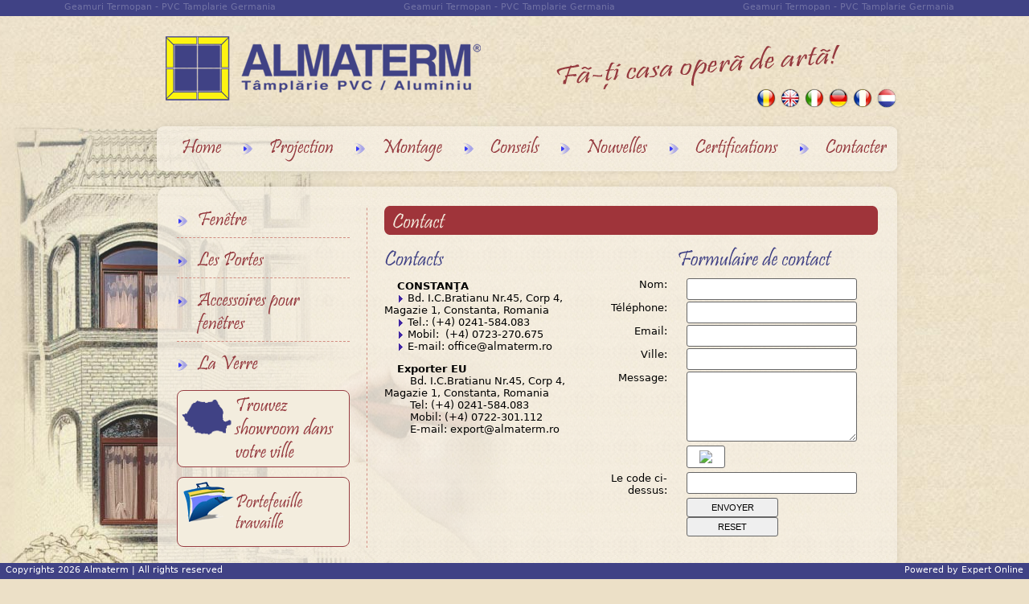

--- FILE ---
content_type: text/html; charset=UTF-8
request_url: http://www.almaterm.ro/fr/contact/
body_size: 15284
content:
<!DOCTYPE html PUBLIC "-//W3C//DTD XHTML 1.1//EN" "http://www.w3.org/TR/xhtml11/DTD/xhtml11.dtd">
<html xmlns="http://www.w3.org/1999/xhtml">
<head>	
	<base href="http://www.almaterm.ro/fr/" />
	<title>Geamuri Termopan - PVC Tamplarie Germania</title>
	<meta name="title" content="Geamuri Termopan - PVC Tamplarie Germania" />
	<meta name="Keywords" content="SEO" />
	<meta name="copyright" content="Almaterm" />
	<meta name="owner" content="Almaterm , www.almaterm.ro" />
	<meta name="publisher" content="Almaterm , www.almaterm.ro" />
	<meta name="language" content="french" />
	<meta name="rating" content="general" />
	<meta name="expires" content="never" />
	<meta name="distribution" content="global" />
	<meta name="robots" content="all" />
	<meta name="author" content="www.expert-online.ro " />
	<meta name="revisit-after" content="7 days" />
	<meta http-equiv="Content-Type" content="text/html; charset=utf-8" />
	<meta http-equiv="content-language" content="fr" />
    
	<script type="text/javascript" src="http://www.almaterm.ro/jscripts/jquery-1.4.2.js"></script>
	<script type="text/javascript" src="http://www.almaterm.ro/jscripts/jquery.tools.min.js"></script>
	<script type="text/javascript" src="http://www.almaterm.ro/jscripts/jquery.lightbox-0.5.js"></script>
	<script type="text/javascript" src="http://www.almaterm.ro/jscripts/jquery.toggleformtext.js"></script>
	<script type="text/javascript" src="http://www.almaterm.ro/jscripts/cufon-yui.js"></script>
	<script type="text/javascript" src="http://www.almaterm.ro/jscripts/pristina_400.font.js"></script>
	<script type="text/javascript" src="http://www.almaterm.ro/jscripts/jquery.cycle.all.min.js"></script>
	<script type="text/javascript" src="http://www.almaterm.ro/jscripts/defaults.js"></script>
	<script type="text/javascript" src="http://www.almaterm.ro/jscripts/scripts.js"></script>


	<link rel="stylesheet" type="text/css" href="http://www.almaterm.ro/style/style.css" />
	<link rel="shortcut icon" href="http://www.almaterm.ro/files/images/favicon.ico"  type="image/x-icon" />

	<!--[if IE 7]>
	<style media="all" type="text/css">   
		.progres-pane{background-image:url(../files/images/pattern.jpg);} 
		#pageAlm h3 {margin-top:17px !important;}
		.wrapperContentAlm {overflow:auto;}
	</style>
	<![endif]-->    
	<!--[if IE 8]>
	<style media="all" type="text/css">
		.progres-pane{background-image:url(../files/images/pattern.jpg);}
	</style>
	<![endif]--> 
<script type="text/javascript">
$(document).ready(function(){
    $('.clickAlm').click(function(e){
		e.preventDefault();
		$('.slideToggleAlm').slideToggle();
		
	});
	$('.clickAlm2').click(function(e){
		e.preventDefault();
		$('.slideToggleAlm2').slideToggle();
	});
});
</script>
</head>
<body>
<div style="position:fixed; z-index:101; top:0px; left:0px; width:100%; height:18px; padding-top: 2px; background-color:#404285; color:#7071a3;">
    <h1 style="position:relative; float:left; text-align:center; width:33%; margin:0px; padding:0px; overflow:hidden; font-size:11px; font-weight:normal;">Geamuri Termopan - PVC Tamplarie Germania</h1>
    <h2 style="position:relative; float:left; text-align:center; width:33%; margin:0px; padding:0px; overflow:hidden; font-size:11px; font-weight:normal;"><a href="http://www.almaterm.ro/" style="text-decoration:none; color:#7071a3; cursor:default;" title="Geamuri Termopan - PVC Tamplarie Germania">Geamuri Termopan - PVC Tamplarie Germania</a></h2>
    <h3 style="position:relative; float:left; text-align:center; width:33%; margin:0px; padding:0px; overflow:hidden; font-size:11px; font-weight:normal;">Geamuri Termopan - PVC Tamplarie Germania</h3>
</div>

<div id="wrapperAlm">
<div id="menuAlmLong">
	<ul>
  <li><a href="http://www.almaterm.ro/fr/" title="tamplarie pvc germana">Home</a></li>
  <li><a href="http://www.almaterm.ro/fr/proiectare/" title="proiectare tamplarie">Projection</a></li>
  <li><a href="http://www.almaterm.ro/fr/montaj/" title="montaj tamplarie, termopan">Montage</a></li>
  <li><a href="http://www.almaterm.ro/fr/sfaturi/" title="sfaturi termopane">Conseils</a></li>
  <li><a href="http://www.almaterm.ro/fr/noutati/" title="noutati termopan">Nouvelles</a></li>
  <li><a href="http://www.almaterm.ro/fr/certificari/" title="certificari">Certifications</a></li>
  <li><a href="http://www.almaterm.ro/fr/contact/" title="contact almaterm">Contacter</a></li>
</ul></div>

<div id="pageContentAlm">
<div class="wrapperContentAlm">

<div id="rightAlmaterm">
	<form method="post" action="" enctype="multipart/form-data" onsubmit="return ValidateForm(this)">
<script type="text/javascript" defer="defer">
<!--
form_submitted=false
function ValidateEmail(theinput)
{
	var s=theinput.value
	if(s.search)
	{
		return (0<=s.search(new RegExp('^([-!#$%&\'*+./0-9=?A-Z^_`a-z{|}~'+unescape('%7f])+@([-!#$%25&\'*+/0-9=?A-Z^_`a-z{|}~%7f]+\\.)+[a-zA-Z]{2,6}$'),'gi')))
	}
	if(s.indexOf)
	{
		var at_character=s.indexOf('@')
		if(at_character<=0 || s.length<at_character+4)
			return false
	}
	if(s.length<6)
		return false
	else
		return true
}
function ValidationError(form, Invalid, error_message, focus)
{
	alert(error_message)
	if(form[focus].focus)
		form[focus].focus()
}

function ValidateForm(theform)
{
	var e
	if(theform['nume'].value=='')
	{
		e='Va rugam introduceti numele'
		ValidationError(theform, {'nume': e }, e, 'nume')
		form_submitted=false
		return false
	}
	if(theform['nume'].value.length<2)
	{
		e='Valoare prea scurta pentru nume'
		ValidationError(theform, {'nume': e }, e, 'nume')
		form_submitted=false
		return false
	}
	if(theform['telefon'].value=='')
	{
		e='Va rugam introduceti telefonul'
		ValidationError(theform, {'telefon': e }, e, 'telefon')
		form_submitted=false
		return false
	}
	if(theform['telefon'].value.length<2)
	{
		e='Valoare prea scurta pentru telefon'
		ValidationError(theform, {'telefon': e }, e, 'telefon')
		form_submitted=false
		return false
	}
	if(ValidateEmail(theform['email'])==false)
	{
		e='Adresa de email incorecta'
		ValidationError(theform, {'email': e }, e, 'email')
		form_submitted=false
		return false
	}
	return true
}
// -->
</script>
<noscript>
<div style="display: none"><!-- dummy comment for user agents without Javascript support enabled --></div>
</noscript>
<div id="contact_container">

	
	<h2>Contact</h2>
	<div id="contact_data">
		<h3>
	Contacts</h3>
<p>
	&nbsp;&nbsp;&nbsp; <strong><span class="scayt-misspell" data-scayt_word="CONSTANŢA" data-scaytid="1">CONSTANŢA</span></strong><br />
	&nbsp;&nbsp;&nbsp; <img align="absMiddle" border="0" src="/files/images/op.png" /> <span class="scayt-misspell" data-scayt_word="B-dul" data-scaytid="3">Bd. I.C.Bratianu Nr.45, Corp 4, Magazie 1, Constanta, Romania</span><br />
	&nbsp;&nbsp;&nbsp; <img align="absMiddle" border="0" src="/files/images/op.png" /> Tel.: (+4) 0241-584.083<br />
	&nbsp;&nbsp;&nbsp; <img align="absMiddle" border="0" src="/files/images/op.png" /> Mobil:&nbsp; (+4) 0723-270.675<br />
	&nbsp;&nbsp;&nbsp; <img align="absMiddle" border="0" src="/files/images/op.png" /> E-mail: office@almaterm.ro</p>
<p>
	&nbsp;&nbsp;&nbsp;&nbsp;<strong>Exporter EU</strong><br />
	&nbsp;&nbsp;&nbsp;&nbsp;&nbsp;&nbsp;&nbsp; <span class="scayt-misspell" data-scayt_word="B-dul" data-scaytid="19">Bd. I.C.Bratianu</span>&nbsp;Nr.45, Corp 4, Magazie 1, <span class="scayt-misspell" data-scayt_word="Constanta" data-scaytid="29">Constanta</span>, Romania<br />
	&nbsp;&nbsp;&nbsp;&nbsp;&nbsp;&nbsp;&nbsp;&nbsp;Tel: (+4) 0241-584.083<br />
	&nbsp;&nbsp;&nbsp;&nbsp;&nbsp;&nbsp;&nbsp; Mobil: (+4) 0722-301.112<br />
	&nbsp;&nbsp;&nbsp;&nbsp;&nbsp;&nbsp;&nbsp; E-mail: export@almaterm.ro<br />
	&nbsp;&nbsp;&nbsp;</p>
	</div>
	
	<div id="formular_contact_form">
		<h3 style="padding-left:115px;">Formulaire de contact</h3>
		<table width="100%" border="0" cellspacing="0" cellpadding="5">
		  <tr>
		    <td style="text-align: right;">Nom:</td>
		    <td><input type="text" name="nume" value="" maxlength="50" id="nume" class="text_input" /></td>
		  </tr>
		  <tr>
		    <td style="text-align: right;">Téléphone:</td>
		    <td><input type="text" name="telefon" value="" maxlength="20" id="telefon" class="text_input" /></td>
		  </tr>
		  <tr>
		    <td style="text-align: right;">Email:</td>
		    <td><input type="text" name="email" value="" maxlength="100" onchange="new_value=value; if(new_value.toLowerCase) new_value=new_value.toLowerCase() ;  if(new_value!=value) value=new_value ;" id="email" class="text_input" /></td>
		  </tr>
		  <tr>
		    <td style="text-align: right;">Ville:</td>
		    <td><input type="text" name="localitatea" value="" maxlength="50" id="localitatea" class="text_input" /></td>
		  </tr>
		  <tr>
		    <td valign="top" style="text-align: right;">Message:</td>
		    <td><textarea name="mesaj" rows="5" cols="30" id="mesaj" class="text_input"></textarea></td>
		  </tr>
		  <tr>
          	<td></td>
		    <td><img src="http://www.almaterm.ro/sources/libs/captcha.lib.php?noCache=e62cd5f1bd17fb83b6d1496c2a1f375b0b84eeb8" id="captcha_pic" /></td>
		  </tr>
		  <tr>
		    <td style="text-align: right;">Le code ci-dessus:</td>
		    <td><input type="text" name="captcha" value="" maxlength="20" id="captcha" class="text_input" /></td>
		  </tr>
		  <tr>
		  	<td></td>
		    <td>
		    	<input type="submit" name="button_register" value="ENVOYER" onclick="if(this.disabled || typeof(this.disabled)=='boolean') this.disabled=true ; form_submitted_test=form_submitted ; form_submitted=true ; form_submitted=(!form_submitted_test || confirm('Doriti sa retrimiteti datele din acest formular din nou?')) ; if(this.disabled || typeof(this.disabled)=='boolean') this.disabled=false ; sub_form='' ;  ; return true" id="button_register" class="butoane" /><input type="hidden" name="doit" value="" />		    	<input type="reset" class="butoane" name="reset" id="reset" value="RESET" />
		    </td>
		  </tr>
		</table>
		
	</div>


</div></form>
</div>
<div id="leftAlmaterm">
	    <ul style="margin-top:-10px;">
        <li >
            <a href="http://www.almaterm.ro/fr/ferestre/" class="clickAlm">Fenêtre</a>
            <ul class="slideToggleAlm">
            <li>
            <a  href="http://www.almaterm.ro/fr/ferestre/evolution/">Fenêtre Evolution</a>
            </li>
            <li>
            <a  href="http://www.almaterm.ro/fr/ferestre/executive/">Fenêtre Executive</a>
            </li>
            <li>
            <a  href="http://www.almaterm.ro/fr/ferestre/designo/">Fenêtre Designo</a>
            </li>
            <li>
            <a  href="http://www.almaterm.ro/fr/ferestre/balance/">Fenêtre Balance</a>
            </li>
            <li>
            <a  href="http://www.almaterm.ro/fr/ferestre/comfort/">Fenêtre Comfort</a>
            </li>
            <li>
            <a  href="http://www.almaterm.ro/fr/ferestre/altban/">Fenêtre Altbau</a>
            </li>
            </ul>
        </li>
        <li>
        <a href="http://www.almaterm.ro/fr/usi/">Les Portes</a>
        </li>
        <li >
            <a href="http://www.almaterm.ro/fr/accesorii-ferestre/culori-si-manere/" class="clickAlm2">Accessoires pour fenêtres</a>
            <ul class="slideToggleAlm2">
                <li>
                <a  href="http://www.almaterm.ro/fr/accesorii-ferestre/culori-si-manere/">Couleurs et manches</a>
                </li>
                <li>
                <a  href="http://www.almaterm.ro/fr/accesorii-ferestre/tehnici-de-umbrire/">Techniques d'ombres</a>
                </li>
                <li>
                <a  href="http://www.almaterm.ro/fr/accesorii-ferestre/elemente-de-design/">Eléments de design</a>
                </li>
            </ul>
        </li>
        <li>
        <a href="http://www.almaterm.ro/fr/sticla/">La Verre</a>
        </li>
    </ul>    <div style="position:relative; border:1px solid #983e43; background-color:#f3edde; margin-top: 11px; -moz-border-radius: 8px; padding: 1px 0 6px; -webkit-border-radius: 8px; border-radius: 8px;"><a href="http://www.almaterm.ro/fr/showroom/"><img style="position:absolute; top:9px; left:3px;" src="http://www.almaterm.ro/files/images/iconMap.png" /></a><h3 style="padding-left:72px; font-size:25px; margin:0px; line-height: 29px;"><a href="http://www.almaterm.ro/fr/showroom/">Trouvez showroom dans votre ville</a></h3></div>
    <div style="position:relative; border:1px solid #983e43; background-color:#f3edde; -moz-border-radius: 8px; padding: 14px 0 19px 6px; margin-top: 12px; -webkit-border-radius: 8px; border-radius: 8px;"><h3 style="font-size:23px; padding-left:66px; margin:0px;"><a href="http://www.almaterm.ro/fr/portofoliu/">Portefeuille travaille</a></h3><a href="http://www.almaterm.ro/fr/portofoliu/"><img style="position:absolute; top:4px; left:4px;" src="http://www.almaterm.ro/files/images/iconPort.png" /></a></div>
</div>

<div style="width:100%; height:1px; clear:both; overflow:auto;"></div>
<img class="topCap" src="http://www.almaterm.ro/files/images/topCap.png" alt="Almaterm" width="934" height="31" />
<img class="bottomCap" src="http://www.almaterm.ro/files/images/bottomCap.png" alt="Almaterm" width="934" height="32" />
</div>
</div>
<a href="http://www.almaterm.ro/fr/"><img class="logoAlm" src="http://www.almaterm.ro/files/images/logo.png" alt="Almaterm" width="392" height="80" /></a>
<img class="sloganAlm" src="http://www.almaterm.ro/files/images/slogan.png" alt="Fa-ti casa opera de arta" />
<a title="Romana" href="/ro/contact/"><img alt="Limba Romana" src="http://www.almaterm.ro/files/images/flaro.png" style="position:absolute; top:110px; right:170px;"></a>
<a title="English" href="/en/contact/"><img alt="Enlish" src="http://www.almaterm.ro/files/images/flaen.png" style="position:absolute; top:110px; right:140px;"></a>
<a title="Italiano" href="/it/contact/"><img alt="Italiano" src="http://www.almaterm.ro/files/images/flait.png" style="position:absolute; top:110px; right:110px;"></a>
<a title="Deutsch" href="/de/contact/"><img alt="Deutsch" src="http://www.almaterm.ro/files/images/flade.png" style="position:absolute; top:110px; right:80px;"></a>
<a title="French" href="/fr/contact/"><img alt="French" src="http://www.almaterm.ro/files/images/flafr.png" style="position:absolute; top:110px; right:50px;"></a>
<a title="Dutch" href="/du/contact/"><img alt="Dutch" src="http://www.almaterm.ro/files/images/flanl.png" style="position:absolute; top:110px; right:20px;"></a>
</div>

<div id="footerAlm">
<p class="footerLeft">Copyrights 2026 Almaterm | All rights reserved</p>
<p class="footerRight">Powered by <a title="Optimziare Site Google" href="http://www.expert-online.ro">Expert Online</a></p>
</div>
<div style="display:none;">
<script type="text/javascript">
var gaJsHost = (("https:" == document.location.protocol) ? "https://ssl." : "http://www.");
document.write(unescape("%3Cscript src='" + gaJsHost + "google-analytics.com/ga.js' type='text/javascript'%3E%3C/script%3E"));
</script>
<script type="text/javascript">
try {
var pageTracker = _gat._getTracker("UA-35795692-1");
pageTracker._trackPageview();
} catch(err) {}</script>
</div>
</body>
</html>


--- FILE ---
content_type: text/css
request_url: http://www.almaterm.ro/style/style.css
body_size: 21845
content:
@charset "utf-8";
body{
  padding: 0;
  margin: 0;
  font-family: "Trebuchet MS", Verdana, "Bitstream Vera Sans", "DejaVu Sans", sans-serif;
  background-image:url(../files/images/bg.jpg); background-position:top center; background-repeat:no-repeat; background-attachment:fixed; background-color:#ece0c7;
  font-size: 13px;
}
a, a:link, a:focus, a:hover, a:active{outline: 0 none;}
/*************link style*************/
a{text-decoration: none; color:#95393E;}

a:hover{ text-decoration: underline;}
img { border:none;}
/*************link style*************/
/*******************general classes************/
.clearfix:after{content:".";display:block;height:0;clear:both;visibility:hidden;} .clearfix {display:inline-block;} * html.clearfix {height:1%;}
.zarro-float{float: none;height: 0px;overflow: hidden;width: 100%;}
.float-left{float: left;} .float-right{float: right;}
.align-right{text-align: right;} .align-left{text-align: left;} .align-center{text-align: center;} .align-justify{text-align: justify;}
.bold{font-weight: bold;} .italic{font-style: italic;}.normal{font-style: normal; font-weight: normal}
.img-swap{background: transparent  no-repeat top left;display: block;overflow:hidden;text-indent:800px;white-space:nowrap;}
.display-block{display: block;} .display-inline{display: inline;} .display-inline-block{display: inline-block;} .display-none{display: none;}
/*************end general classes************/

.defaultTextActive{font-style:italic;color:#999;}
.active{font-weight:bold;}

/* -------------- START BREADCRUMBINGS ------------- */
.breadcrumbing{}
.breadcrumbing a{}
/* -------------- START BREADCRUMBINGS ------------- */

#wrapperAlm { position:relative; width:990px; margin:0 auto;}
.logoAlm { position:absolute; top:45px; left:61px;}
.sloganAlm { position:absolute; top:56px; right:90px;}

.slideshow{
width:300px;
height:300px;
position:relative;
z-index:0;
overflow:hidden;
}
.slideshow img{
position:absolute;
top:0px;
left:0px;
z-index:8;
}
.slideshow img.active{
z-index:10;
}
.slideshow img.last-active{
z-index:9;
}
#menuAlm { position:absolute; width:679px; height:70px; top:150px; right:12px; background-image:url(../files/images/menuAlm.png); background-position:top left; background-repeat:no-repeat;}
#menuAlm ul { margin:0px; padding: 16px 0 0 0; list-style:none;}
#menuAlm ul li { margin:0px 0px 0px 10px; padding:0px 0px 0px 16px; font-size:22px; float:left; color:#95393e; background-image:url(../files/images/bullet.png); background-repeat:no-repeat; background-position:left 12px;}
#menuAlm ul li:first-child { background-image:none !important; padding-left: 13px;}
#menuAlm ul li a { color:#95393e;}
#menuAlm ul li a:hover { color:#27296a; text-decoration:none !important;}

#menuAlmLong { position:absolute; width:935px; height:70px; top:150px; right:12px; background-image:url(../files/images/menuLong.png); background-position:top left; background-repeat:no-repeat;}
#menuAlmLong ul { margin:0px; padding: 16px 0 0 0; list-style:none;}
#menuAlmLong ul li { margin:0px 0px 0px 25px; padding:0px 0px 0px 34px; font-size:25px; float:left; color:#95393e; background-image:url(../files/images/bullet.png); background-repeat:no-repeat; background-position:left 12px;}
#menuAlmLong ul li:first-child { background-image:none !important; padding-left: 13px;}
#menuAlmLong ul li a { color:#95393e;}
#menuAlmLong ul li a:hover { color:#27296a; text-decoration:none !important;}


#slideAlm { position:absolute; width:340px; height:255px; right:18px; top:251px}

#menuBlock { position:absolute; width:298px; height:266px; top: 243px; right:393px; background-image:url(../files/images/menuBlock.png); background-repeat:no-repeat; background-position:top left; }
#menuBlock ul { margin:0px; padding: 23px 41px; list-style:none;}
#menuBlock ul li { margin:0px; padding:10px 0 10px 26px; color:#95393e; font-size:25px; border-top:1px dashed #d18c81; background-image:url(../files/images/bullet.png); background-repeat:no-repeat; background-position:left 22px;}
#menuBlock ul li:first-child { border-top:none !important;}
#menuBlock ul li a { color:#95393e;}
#menuBlock ul li a:hover {color:#27296a; text-decoration:none !important;}

#footerAlm {position:fixed; z-index:101; bottom:0px; left:0px; width:100%; font-size:11px; height:18px; padding-top: 2px; background-color:#404285; color:white;}
.footerLeft { position:relative; width:45%; float:left; text-align:left; padding: 0px 0px 0px 7px; margin:0px;}
.footerRight { position:relative; width:45%; float:right; text-align:right; padding:0px 7px 0px 0px; margin:0px;}
#footerAlm a { color:#fff;}

#ps-body{overflow:auto;}
#progres-panes-container{margin:0px;width:340px;height:255px;overflow:hidden;float:left;position:relative;}
#progres-pane-view{width:340px;height:255px;position:relative;top:0px;left:0px;}
.direction-arrow{float:left;margin:0px;}
.direction-arrow img{margin:0!important;}
.progres-pane{float:left;width:340px;text-align:center;height:255px;}
.progres-pane img{ max-width:330px; max-height:210px;}
.progres-pane h3 {margin: 0 0 10px; padding:0px; text-align:center; width:340px; height:36px; color:#f3ebdd; font-size:26px; background-image:url(../files/images/headAlm.png); background-repeat:no-repeat; background-position:top left;}
.progres-pane h3 a {color:#f3ebdd;}
.progres-pane h3 a:hover {text-decoration:none;}

#pageAlm { position:absolute; width:675px; overflow:hidden; padding-bottom:50px; height:303px; top:531px; right:16px; background-image:url(../files/images/pageAlm.png); background-repeat:no-repeat; background-position:top left;}
.unuAlm { position:relative; float:left; margin: 0 0 0 39px; width: 175px;}
#pageAlm h3 { color:#27296a; font-size:26px; margin-bottom:14px;}
#pageAlm h3 a { color:#27296a;}
#pageAlm h3 a:hover { text-decoration:none;}
.unuAlm ul { padding:0px; margin:0px; list-style:none;}
.unuAlm ul li { background-image:url(../files/images/smallBullet.png); background-position:2px 6px; padding-bottom: 8px; background-repeat:no-repeat; padding-left:15px;}

#pageContentAlm { width:934px; position:absolute; top: 256px; left:44px; padding-bottom:70px;}
.topCap { position:absolute; left:0px; top:-31px;}
.bottomCap { position:absolute; left:0px; bottom:-32px;}
.wrapperContentAlm { position:relative; padding: 0 31px;  background-image:url(../files/images/pageBG.png); background-repeat:repeat-y; background-position:left; min-height:300px;}
#leftAlmaterm { position:relative; float:left; min-height:300px;  width:215px;}
#rightAlmaterm { position:relative; float:right; min-height:300px;width: 614px; padding-left:21px;}
#rightAlmaterm h2 { width:594px; height:36px; margin:0px; font-size:26px; padding:2px 10px 0; color:#f3ebdd; background-image:url(../files/images/h2.png); background-repeat:no-repeat; overflow:hidden;}
#leftAlmaterm h3 {font-size:23px;}
#leftAlmaterm h3 a:hover { color:#404285; text-decoration:none;}
#rightAlmaterm > p{text-align:justify;}
#leftAlmaterm ul { margin:0px; padding:0px; list-style:none;}
#leftAlmaterm ul li { margin:0px; padding:10px 0 10px 26px; color:#95393e; font-size:25px; border-top:1px dashed #d18c81; background-image:url(../files/images/bullet.png); background-repeat:no-repeat; background-position:left 22px;}
#leftAlmaterm ul li:first-child { border-top:none !important;}
#leftAlmaterm ul li a { color:#95393e;}
#leftAlmaterm ul li a:hover {color:#27296a; text-decoration:none !important;}
#leftAlmaterm ul li a.active {color:#27296a; text-decoration:none !important;}
#leftAlmaterm ul li ul li {  padding:5px 0 5px 26px;  font-size:20px; border-top:none; background-position:3px 13px;}

#leftAlmaterm ul li.mainList ul.slideToggleAlm {display:block}
#leftAlmaterm ul li.mainList ul.slideToggleAlm2 {display:block}
.slideToggleAlm {display:none;}
.slideToggleAlm2 {display:none;}

#rightAlmaterm ul { padding:0px; margin:0px; list-style:none;}
#rightAlmaterm ul li { background-image:url(../files/images/smallBullet.png); background-position:2px 6px; padding-bottom: 8px; background-repeat:no-repeat; padding-left:15px;}
#rightAlmaterm ul ul {padding-left:22px; padding-top: 6px;}
#rightAlmaterm ul li ul li { list-style-type:disc; padding-bottom: 0px; background-image:none !important; padding-left: 0;}
#rightAlmaterm h3 { font-size:27px; color:#404285; margin: 10px 0;}
table td { vertical-align:top; padding:1px 12px; }
/* ------------- START LISTA PRODUSE EON V1 ------------- */
#wrapperProduseEO_v1 #listaProduse{width:100%;margin:0 auto;}
#wrapperProduseEO_v1 .fixer{float:left; width: 204px; border:none !important;}
#wrapperProduseEO_v1 .produsContainer{position:relative; width: 190px; margin: 5px auto 30px;}

#wrapperProduseEO_v1 .produsContainer .produsTitlu{display: table-cell;height: 39px;overflow: hidden;text-align: center; vertical-align: middle;width: 190px;}
#wrapperProduseEO_v1 .produsContainer .produsTitluWrapper {height: 38px;overflow: hidden;}
#wrapperProduseEO_v1 .produsContainer .produsTitlu h3{ font-size: 14px;font-weight: normal; line-height: 17px !important;margin: 0 0 !important;overflow: hidden; text-align: center;}
#wrapperProduseEO_v1 .produsContainer .produsTitlu h3 a{text-decoration:none;}
#wrapperProduseEO_v1 .produsContainer .produsTitlu h3 a:hover{text-decoration:none;}
#wrapperProduseEO_v1 .produsContainer .produsRezumat{display:none;height:0;width:0;padding:0;margin:0;}

#wrapperProduseEO_v1 .produsContainer .produsImagine{height: 166px; position:relative;text-align:center;background-color:#fff;border:1px solid #ccc; -moz-border-radius: 17px; -webkit-border-radius: 17px; border-radius: 17px;}
#wrapperProduseEO_v1 .produsContainer .produsImagine .filler{position:absolute;top:0;left:0;z-index:10;width:100%;height:100%;}
#wrapperProduseEO_v1 .produsContainer .produsImagine .pret{background-color:#b31616; position:absolute;top:10px;left: -14px; padding: 2px 10px 1px; color:#fff;font-size:12px; -moz-border-radius: 17px; -webkit-border-radius: 17px; border-radius: 17px;}
#wrapperProduseEO_v1 .produsContainer .produsImagine .pret .pret-normal{}
#wrapperProduseEO_v1 .produsContainer .produsImagine .pret .pret-vechi{text-decoration:line-through;}
#wrapperProduseEO_v1 .produsContainer .produsImagine .pret .pret-oferta{font-weight:bold;}
#wrapperProduseEO_v1 .produsContainer:hover .produsImagine{background-color:#FFF;}
#wrapperProduseEO_v1 .produsContainer .produsImagine .oferta-banner{position:absolute;bottom:0;right:0;}

#wrapperProduseEO_v1 .produsContainer .produsDetalii{background:url('../files/images/detalii.png') center no-repeat;padding-left:6px;display:block;width:120px;height:29px;text-align:center;margin:2px auto;color:black;font-size:13px;line-height:29px;}
#wrapperProduseEO_v1 .produsContainer .produsDetalii:hover{text-decoration:none;color:#b31616;}
#wrapperProduseEO_v1 .produsContainer .produsOverlay{display:block;position:absolute;top:50px;left:0;}
#wrapperProduseEO_v1 .produsContainer .produsOverlay img{border:0;height:180px;width:181px;}
#wrapperProduseEO_v1 .open{border:1px solid;border-radius:10px;padding:2px 8px;font-weight:bold;}
#wrapperProduseEO_v1 .open:hover{text-decoration:none;background-color:#f1f1f1;}
.wrapperProduse_v1 .produsContainer {float: left; margin: 7px 24px 25px !important;}
/* ------------- END LISTA PRODUSE EON V1------------- */

/* ------------- START DETALIU PRODUS EON V1 ------------- */
#detaliuProdus{}
#detaliuProdus h2{margin:10px;}
#detaliuProdus .poza{float:left;margin:10px;position:relative;width:170px;height:170px;border:1px solid red;}
#detaliuProdus .poza .overlay{position:absolute;top:0;left:0;z-index:10;}
#detaliuProdus .poza .pret{position:absolute;top:10px;left:-10px;background-color:#c00;padding:0 3px;}
#detaliuProdus .poza .pret-normal{}
#detaliuProdus .poza .pret-vechi {text-decoration:line-through;}
#detaliuProdus .poza .pret-oferta{font-weight:bold;}
#detaliuProdus .poza .oferta-banner{position:absolute;bottom:0;right:0;}
/* -------------- END DETALIU PRODUS EON V1-------------- */

/* ------------- START COS CUMPARATURI --------------- */
#viewCart{width:100%;border-collapse:collapse;}
#viewCart > tbody > tr > td{border:1px dotted grey;border-collapse:collapse;padding:1px;}
#viewCart .thead{font-size:13px;font-weight:bold;background:url('../files/images/theadbg.png');}
#viewCart .tbody{font-size:12px;}
#viewCart .row1{background:url('../files/images/tbodybg1.png');}
#viewCart .row2{background:url('../files/images/tbodybg2.png');}
#viewCart .cartCantitateInput{text-align:center;border:1px solid grey;}
#viewCart .cartPic{max-width:70px;max-height:50px;}
#viewCart .innertd{width:76px;height:56px;text-align:center;}
#viewCart .cartProdTitle a{font-size:15px;}
#viewCart .cartStergeItem{display:block;margin:0 auto;height:20px;width:20px;background:url('../files/images/cartDelete.png') no-repeat top center;}
#viewCart .cartStergeItem:hover{background-position:bottom center!important;}
#viewCart .cartButon{background:#fff;cursor:pointer;border:1px solid #444;outline:0 none;}
#viewCart a.cartButon{color:#000;padding:1px 2px;font-weight:normal!important;}
#viewCart a.cartButon{text-decoration:none!important;}
#cartNextStep{font-size:16px;text-align:right!important;min-height:30px;}
#cartNextStep a{background:#fff;border:1px solid black;padding:2px 5px;}
#cartNextStep a:hover{text-decoration:none;}
#button_comanda{background:#fff;border:1px solid black;padding:2px 5px;font-size:16px;color:#AB156F;}
#button_comanda:hover{text-decoration:none;}
/* -------------- END COS CUMPARATURI ---------------- */

.lbox {cursor:url("../files/images/magnify.cur"), pointer;}
/*   ------------ START GALLERY V1------------   */
.gallery{margin:10px;}
.gallery .thumb{position:relative;border:1px solid #000; padding:3px 3px 5px;float:left;height:130px;width:170px;margin:10px;text-align:center;background-repeat:no-repeat;background-position:center center;}
.gallery .thumb:hover{background-color:#fff;}
.gallery .thumb a{display:block;position:absolute;top:0;left:0;width:100%;height:100%;}
.gallery .thumb a:hover{cursor:url("../files/images/magnify.cur"), pointer;}
.gallery .thumb img{border:0;max-height:132px;max-width:170px;}
/*   ------------ END GALLERY V1 ------------   */

/* ---------------- START VGALLERY ------------------ */
.vgal{overflow:auto;}
.vgal p{float:left;text-align:center!important;width:50%;}
.vgal p object{height:315px;width:400px;}
/* ----------------- END VGALLERY ------------------- */

/*   ------------ START SCROLLER ------------   */
.produsScroller{float:left;width:245px;margin:0 0 10px 0;}
.produsScroller .scrollable{position:relative;overflow:hidden;width:175px;height:120px;float:left;}
.produsScroller .scrollable .items{width:20000px;top:0;position:absolute;}
.produsScroller .scrollable .items div{float:left;}
.produsScroller .scrollable .items div a{display:block;float:left;margin:0 9px;overflow:hidden;text-align:center;}
.produsScroller .scrollable .items div img{height:114px;border:2px solid #fff;}
.produsScroller .middle{width:770px;height:auto;overflow:hidden;}
.produsScroller .browse{float:left;display:block;height:100px;overflow:hidden;text-indent:500px;white-space:nowrap;width:42px;cursor:pointer;}
.produsScroller .left{width:35px;height:118px;background:transparent url(../files/images/produs-left.png) no-repeat center right;}
.produsScroller .right{width:35px;height:118px;background:transparent url(../files/images/produs-right.png) no-repeat center left;}
/*   ------------ END SCROLLER ------------   */

/*   ------------ START SCROLLER ------------   */
.gallery_scroller {margin-left: 8px;}
.gallery_scroller .scrollable{position:relative;overflow:hidden;width:524px; height:120px;float:left;}
.gallery_scroller .scrollable .items{width:20000px;top:0;position:absolute;}
.gallery_scroller .scrollable .items div{float:left;}
.gallery_scroller .scrollable .items div a{display:block;float:left;margin:0 9px;overflow:hidden;text-align:center;}
.gallery_scroller .scrollable .items div img{height:114px;border:2px solid #fff;}
.gallery_scroller .middle{width:770px;height:auto;overflow:hidden;}
.gallery_scroller .browse{float:left;display:block;height:100px;overflow:hidden;text-indent:500px;white-space:nowrap;width:42px;cursor:pointer;}
.gallery_scroller .left{width:35px;height:118px;background:transparent url(../files/images/scroller-left.png) no-repeat center 45px;}
.gallery_scroller .right{width:35px;height:118px;background:transparent url(../files/images/scroller-right.png) no-repeat center 45px;}
/*   ------------ END SCROLLER ------------   */

/*   --------   START CONTACT   ---------------   */
#captcha_pic{padding:5px 15px;border:1px solid #666;-moz-border-radius:3px;border-radius:3px;-webkit-border-radius:3px;background-color:#fff;}
#contact_container div{float:left;}
#contact_succes{margin:0 auto;}
#contact_data{width:249px;}
#formular_contact_form{width:350px; font-size:13px;}
#formular_contact_form input {border-radius:3px;-moz-border-radius:3px;-webkit-border-radius:3px;width:95%;padding:5px;border:1px solid #666;}
#formular_contact_form textarea {border-radius:3px;-moz-border-radius:3px;-webkit-border-radius:3px;width:95%;padding:5px;border:1px solid #666;}
#formular_contact_form select {border-radius:3px;-moz-border-radius:3px;-webkit-border-radius:3px;width:100%;padding:5px;border:1px solid #666;}
#formular_contact_form input:hover,#formular_contact_form textarea:hover,#formular_contact_form select:hover,#formular_contact_form input:focus,#formular_contact_form textarea:focus,#formular_contact_form select:focus{border-color:red;}
#formular_contact_form input.chk{width:auto!important;padding:3px!important;border:0 none;}
#formular_contact_form input.butoane{width:114px;font-size:11px; cursor:pointer;}
/*   --------   END CONTACT   ---------------  */

/*   --------   START LIGHTBOX   ---------------   */
#jquery-overlay{position:fixed;top:0;left:0;z-index:90;width:100%;height:150%;}
#jquery-lightbox{position:absolute;top:0;left:0;width:100%;z-index:100;text-align:center;line-height:0;}
#jquery-lightbox a img{border:none;}
#lightbox-container-image-box{position:relative;background-color:#fff;width:250px;height:250px;margin:0 auto;-moz-border-radius-topleft:15px;-moz-border-radius-topright:15px;border-top-left-radius:15px;border-top-right-radius:15px;-webkit-border-top-left-radius:15px;-webkit-border-top-right-radius:15px;}
#lightbox-container-image{padding:10px;}
#lightbox-loading{position:absolute;top:40%;left:0%;height:25%;width:100%;text-align:center;line-height:0;}
#lightbox-nav{position:absolute;top:0;left:0;height:100%;width:100%;z-index:10;}
#lightbox-container-image-box > #lightbox-nav{left:0;}
#lightbox-nav a{outline:none;}
#lightbox-nav-btnPrev, #lightbox-nav-btnNext{width:49%;height:100%;zoom:1;display:block;}
#lightbox-nav-btnPrev{left:0;float:left;}
#lightbox-nav-btnNext{right:0;float:right;}
#lightbox-container-image-data-box{font:10px Verdana, Helvetica, sans-serif;background-color:#fff;margin:0 auto;line-height:1.4em;overflow:auto;width:100%;padding:0 10px 0;-moz-border-radius-bottomleft:15px;-moz-border-radius-bottomright:15px;border-bottom-left-radius:15px;border-bottom-right-radius:15px;-webkit-border-bottom-left-radius:15px;-webkit-border-bottom-right-radius:15px;}
#lightbox-container-image-data{padding:0 10px;color:#666;}
#lightbox-container-image-data #lightbox-image-details{width:70%;float:left;text-align:left;}
#lightbox-image-details-caption{font-weight:bold;}
#lightbox-image-details-currentNumber{display:block;clear:left;padding-bottom:1.0em;}
#lightbox-secNav-btnClose{width:66px;float:right;padding-bottom:0.7em;}
/*   --------   END LIGHTBOX   ---------------   */

/* popup */
#popup{
	left: 0;
    position: absolute;
    text-align: center;
    top: 0;
    width: 100%;
    z-index: 100;
}
#innerpopup{
	margin:0 auto;
	background-color:#fff;
	width:50px;
	text-align:center;
	height:400px;
	padding:30px;
	position:relative;
	-moz-border-radius:15px;
	border-radius:15px;
	-webkit-border-radius:15px;
}

/*   --------   START COMANDA   ---------------   */
#comanda_form{margin: 0 auto;padding: 0 20px;font-family:Arial, Helvetica, sans-serif;}
#comanda_form p{text-align:left;}
#comanda_form p label{font-size:12px;}
#comanda_form p .text_input{width:100%;padding:2px;border:1px solid #a1a1a1;}
#comanda_form p input.text_input{width:100%;padding:1px;height:22px;}
#comanda_form input.butoane{font-size:11px;margin-right:10px;padding:4px;width:90px;}
#popupclose{position:absolute;bottom:10px;right:20px;background:url('../files/images/lightbox-btn-close.gif') no-repeat;width:66px;height:22px;}
/*   --------   END COMANDA   ---------------   */

.butonStyle {background-color: #F3EDDE;
    border: 1px solid #983E43;
    border-radius: 20px 20px 20px 20px;
    display: block;
    margin: 12px auto;
    padding: 4px 0;
    position: relative;
    text-align: center;
    width: 155px;  -webkit-border-radius: 20px; border-radius: 20px;}
	
	.butonStyle2 {background-color: #F3EDDE;
    border: 1px solid #983E43;
    border-radius: 20px 20px 20px 20px;
    display: block;
    float: left;
    margin: 9px 2px 21px;
    padding: 2px 10px;
    position: relative;
    text-align: center;  -webkit-border-radius: 20px; border-radius: 20px;}
	.bordura-imagine { padding:4px; -webkit-border-radius: 20px; border-radius: 20px;  border-radius: 20px 20px 20px 20px; border: 1px solid #983E43; }
	
	.butonStyle:hover {color: #404285; text-decoration:none; border: 1px solid #404285;}
	.butonStyle2:hover {color: #404285; text-decoration:none;border: 1px solid #404285;}

--- FILE ---
content_type: application/javascript
request_url: http://www.almaterm.ro/jscripts/pristina_400.font.js
body_size: 79356
content:
/*!
 * The following copyright notice may not be removed under any circumstances.
 * 
 * Copyright:
 * Copyright � Esselte Corporation 1997.  Portions Copyright Microsoft Corporation
 * 1997.  All rights reserved.
 * 
 * Trademark:
 * Pristina is a Trademark of Esselte Corporation.
 */
Cufon.registerFont({"w":107,"face":{"font-family":"pristina","font-weight":400,"font-stretch":"normal","units-per-em":"360","panose-1":"3 6 4 2 4 4 6 8 2 4","ascent":"288","descent":"-72","x-height":"5","bbox":"-153 -311 375 161","underline-thickness":"21.0938","underline-position":"-45.8789","unicode-range":"U+0020-U+F002"},"glyphs":{" ":{"w":64},"!":{"d":"83,-230v3,-20,31,-2,32,1v-29,36,-46,91,-65,154v-5,8,5,15,-2,17v-7,-1,-22,-11,-16,-21v8,-36,38,-121,51,-151xm33,4v-24,7,-22,-27,-10,-37v25,9,16,11,10,37","w":86},"\"":{"d":"79,-166v11,-21,9,-53,18,-74v1,0,6,4,13,13v11,13,-10,69,-20,74v-6,-4,-10,-8,-11,-13xm55,-240v15,9,23,34,8,62v-8,31,-17,30,-26,12v11,-21,11,-51,18,-74","w":99},"#":{"d":"135,-117v-11,0,-29,0,-54,-1r-16,45v20,2,37,2,53,1v3,-6,9,-21,17,-45xm140,-131v6,-16,14,-34,7,-51v5,-6,30,-6,24,12r-14,38v16,2,21,-15,30,-7v-4,7,-1,26,-17,22r-19,0r-16,45v24,1,29,-12,40,-8v-4,10,2,24,-16,22v-13,2,-32,-4,-32,10v-6,20,-10,30,-6,46v-4,9,-25,0,-24,-9r16,-46v-1,0,-18,-1,-53,-2v-5,17,-17,42,-10,57v-7,9,-28,0,-22,-15r16,-43v-19,-3,-28,11,-34,3v5,-16,11,-23,39,-18r16,-44v-24,-5,-32,5,-44,4v6,-8,2,-25,21,-20v7,-2,31,8,31,-6v5,-16,8,-28,3,-41v5,-6,30,-5,24,12r-14,38v19,2,35,3,54,1","w":189},"$":{"d":"43,38v-16,-7,-12,-27,-6,-41v-26,-9,-50,-28,-26,-52v7,11,10,20,33,29v8,-27,18,-55,28,-84v-29,-54,-36,-79,13,-108v3,0,4,1,4,4v-18,21,-21,43,-6,72v10,-29,20,-54,30,-76v-5,3,-14,5,-16,0v3,-8,12,-9,23,-14v7,-11,11,-43,32,-38v10,9,-13,17,-15,32v12,-10,22,12,32,12v3,2,4,4,4,7v-7,25,-21,73,-47,43v7,-5,31,-39,14,-49v-2,0,-6,1,-10,2v-12,26,-25,58,-40,97v23,35,53,90,0,116v-10,15,-22,17,-41,11v-5,9,1,35,-6,37xm98,-46v-1,-11,-7,-28,-19,-50v-11,32,-19,56,-24,74v23,10,45,6,43,-24","w":139},"%":{"d":"120,-215v-10,32,-15,70,-51,70v-19,0,-36,-10,-35,-25v3,-26,22,-93,52,-62v20,-16,30,1,34,17xm148,-195v16,-24,23,-33,19,-51v4,-6,21,3,22,13v0,3,0,6,-3,10r-125,179v-17,28,-28,36,-22,54v-4,6,-22,-1,-22,-14v38,-68,89,-126,131,-191xm177,-65v-10,33,-13,69,-50,69v-20,0,-37,-10,-35,-25v3,-26,22,-94,52,-62v21,-15,29,2,33,18xm65,-152v20,0,38,-46,37,-74v-5,-6,-23,5,-29,3v-10,13,-18,32,-19,55v0,11,4,16,11,16xm131,-74v-9,13,-17,33,-20,55v5,29,25,17,35,-6v6,-13,21,-41,9,-53v-5,0,-20,5,-24,4","w":203},"&":{"d":"249,19v-2,12,-30,32,-39,35v-16,0,-44,-44,-86,-131v-13,3,-17,-4,-6,-13v-3,-6,-6,-14,-9,-20v-51,39,-79,68,-82,89v-2,10,8,11,17,10v22,-4,56,-17,70,-40v10,-5,15,-9,16,3v2,29,-23,22,-43,38v-34,14,-49,27,-67,2v-11,-8,-16,-16,-16,-22v0,-31,65,-76,98,-98v-11,-28,-16,-51,-16,-68v0,-5,7,-8,22,-8v8,0,26,-1,25,7v22,2,35,2,39,16v-1,33,-18,40,-47,60r9,20v41,0,89,5,96,-15v0,-4,10,-5,9,1v-4,24,1,34,-39,35r-55,1v20,40,46,91,73,106v8,4,24,-18,31,-8xm118,-139v12,-13,60,-33,22,-46v-38,-17,-38,12,-22,46","w":256},"'":{"d":"55,-243v15,8,23,34,8,62v-8,29,-17,32,-26,12v11,-21,11,-52,18,-74","w":57},"(":{"d":"134,-255v9,0,33,8,43,22v-4,11,-26,-6,-30,-3v-40,18,-85,160,-89,226v-1,23,22,20,33,36v1,4,-3,4,-5,4v-33,-8,-52,-11,-50,-46v3,-58,57,-239,98,-239","w":143},")":{"d":"105,-200v6,-32,-15,-36,-32,-50v0,-4,3,-6,7,-5v32,8,52,13,49,47v-4,58,-55,238,-99,239v-11,0,-30,-8,-41,-21v4,-11,27,5,32,2v12,0,27,-22,45,-67v19,-46,30,-95,39,-145","w":143},"*":{"d":"84,-216v9,-1,23,-15,27,-2v4,13,-14,11,-23,14r15,19v-8,14,-18,6,-25,-11v-4,6,-8,16,-14,20v-2,0,-12,-6,-11,-9r15,-19v0,0,-21,-3,-24,-7v0,-3,2,-15,6,-13r22,9v1,-5,-8,-27,6,-27v12,0,7,19,6,26","w":95},"+":{"d":"81,-141v25,-5,18,30,11,49v15,0,39,1,44,-5v7,5,-2,26,-14,22v-13,-1,-24,-2,-34,-2v-7,16,-3,42,-10,50v-1,-2,-17,-4,-16,-12r10,-38v-13,-1,-42,-2,-46,4v-11,-30,25,-20,50,-20v2,-8,13,-41,5,-48","w":152},",":{"d":"43,-40v-6,21,-23,46,-28,68v3,6,-9,11,-15,9v-6,-21,13,-84,43,-77","w":72},"-":{"d":"22,-82v40,6,71,25,88,3v3,2,3,30,-8,27v-18,1,-47,-6,-75,-11v-4,-3,-10,14,-12,3v1,0,2,-22,7,-22","w":130},".":{"d":"15,-38v2,0,19,2,17,9v-2,8,-11,48,-35,30v10,-16,10,-32,18,-39","w":72},"\/":{"d":"170,-223r-118,179v-16,28,-26,36,-22,53v-3,15,-19,0,-24,-4v-6,-5,-5,-12,0,-19r120,-181v13,-24,23,-31,17,-49v5,-11,28,2,30,11v0,3,-1,6,-3,10","w":143},"0":{"d":"99,-168v20,-3,49,-8,49,17v0,76,-36,199,-116,144v-54,-37,9,-135,31,-164v15,-11,13,-6,36,3xm66,-6v42,-10,56,-81,59,-132v1,-26,-21,-17,-39,-20v-29,17,-54,76,-54,122v0,16,16,29,34,30","w":152},"1":{"d":"75,-167v7,-17,23,-7,32,3v0,3,-3,5,-9,5v-23,34,-55,104,-45,158v0,4,-1,6,-5,6v-18,-5,-28,-10,-22,-33v10,-40,18,-72,30,-96v-17,18,-19,27,-46,46v-7,0,-7,-7,-3,-11v22,-17,44,-46,62,-79v1,0,3,0,6,1","w":90},"2":{"d":"140,-5v14,5,15,24,4,31v-7,-2,-5,-12,-17,-13v-37,-11,-64,-16,-100,-15v0,6,-26,22,-28,2v3,-25,5,-35,38,-28v32,-31,78,-58,85,-111v1,-14,-8,-15,-20,-13v-14,3,-60,15,-53,43v1,4,0,5,-2,5v-11,-4,-31,-25,-17,-36v34,-26,63,-38,82,-37v5,0,9,5,14,13v20,-6,19,-4,20,18v2,36,-4,35,-24,57v-23,25,-47,45,-69,63v29,2,57,10,87,21","w":157},"3":{"d":"54,-84v32,5,61,11,74,31v-6,14,5,35,-9,47v-37,32,-124,116,-163,44v5,-13,26,11,33,6v48,-10,109,-41,123,-85v-7,-25,-49,-28,-75,-22v-11,-2,-11,-27,2,-33v34,-15,50,-21,63,-51v-14,-22,-67,17,-65,26v-1,3,-3,5,-5,5v-34,-34,30,-52,58,-60v10,0,11,8,14,13v43,36,-20,57,-50,79","w":137},"4":{"d":"152,-121v-13,16,-27,61,-33,91v18,3,19,-16,29,-8r4,22v-1,11,-24,8,-38,9v-4,21,-11,43,-4,60v0,5,-2,5,-7,5v-27,-11,-20,-17,-9,-64v-36,1,-62,1,-80,-1v0,9,-13,8,-16,2v-3,-4,-6,-27,5,-27v26,-23,53,-57,67,-86v-3,-6,-8,-10,-10,-18v0,-3,2,-5,7,-4v17,-7,26,-65,52,-33v-11,45,-62,108,-90,138v-2,2,0,3,4,4v27,3,49,5,67,3v13,-39,17,-73,38,-95v4,0,14,-1,14,2","w":166},"5":{"d":"13,-80v5,-38,34,-63,18,-97v2,-4,8,-6,19,-4v30,5,56,8,79,8v5,-8,6,-10,15,-9v2,13,13,39,-9,36v-40,-6,-62,-17,-81,-7v-12,32,-23,51,-22,65v39,-17,68,-47,87,-14v19,6,29,14,21,36v-21,64,-81,136,-143,160v-17,-2,-39,-23,-28,-33v8,2,16,9,22,8v53,-21,128,-84,128,-148v0,-10,-5,-15,-16,-15v-28,0,-53,19,-73,40v-9,-6,-12,-14,-17,-26","w":156},"6":{"d":"121,-146v14,7,41,15,32,41v-14,40,-37,103,-84,110v-24,-3,-58,-9,-58,-31v0,-74,32,-153,67,-198v30,-38,42,-44,75,-14v-3,8,-18,-3,-28,4v-47,32,-92,122,-91,200v0,16,7,25,21,26v43,-5,77,-71,77,-113v0,-6,-2,-9,-6,-9v-21,3,-41,14,-58,23v-4,0,-6,-2,-6,-5v14,-18,36,-28,59,-34","w":162},"7":{"d":"134,-167v2,-13,11,-14,20,-9v5,10,3,31,-9,32v-21,31,-122,207,-124,255v-13,-8,-29,-26,-16,-49r122,-207v-30,-4,-85,-14,-96,19v-2,8,-13,8,-11,-1v6,-26,4,-54,42,-49","w":147},"8":{"d":"158,-252v79,34,-24,91,-48,117v3,5,51,30,49,56v-4,43,-71,87,-110,84v-7,0,-14,-5,-20,-16v-14,-11,-39,-25,-23,-49v13,-20,57,-55,81,-75v-52,-37,-16,-100,37,-124v4,-2,34,14,20,20v-37,-8,-86,68,-46,94v24,-27,85,-64,55,-101v0,-4,1,-6,5,-6xm55,-17v30,0,85,-45,84,-72v0,-9,-14,-22,-40,-36v-26,27,-60,52,-72,90v0,12,9,18,28,18","w":171},"9":{"d":"6,-49v6,-51,45,-113,89,-127v25,3,76,8,65,46v-6,66,-83,225,-134,235v-9,2,-30,-7,-39,-21v1,-11,27,2,33,-4v46,-20,112,-148,115,-213v1,-26,-26,-37,-44,-20v-24,21,-56,65,-60,100v-1,9,2,13,10,13v25,-3,38,-19,61,-30v2,0,4,1,4,3v-25,29,-45,65,-80,37v-10,-3,-21,-5,-20,-19","w":163},":":{"d":"40,-110v2,0,18,2,16,9v-3,9,-11,47,-35,30v10,-15,9,-33,19,-39xm15,-38v2,0,19,2,17,9v-2,8,-11,48,-35,30v7,-8,9,-30,18,-39","w":72},";":{"d":"40,-110v2,0,18,2,16,9v-3,9,-11,47,-35,30v10,-15,9,-33,19,-39xm43,-40v-6,21,-23,46,-28,68v3,6,-9,11,-15,9v-6,-21,13,-84,43,-77","w":72},"<":{"d":"18,-103v20,-7,59,-14,70,-28r8,15v-9,12,-31,15,-51,23v8,18,34,33,40,52v-4,3,-16,8,-18,-3v-1,-5,-23,-34,-43,-47v-4,-1,-6,-8,-6,-12","w":106},"=":{"d":"31,-107v18,-17,84,8,109,-8v7,5,0,24,-13,20v-33,-2,-74,-7,-96,2v-4,-3,-1,-5,0,-14xm31,-76v24,1,82,11,102,-2v7,5,-2,24,-13,21v-33,-1,-75,-8,-96,2v-4,-3,-1,-22,7,-21","w":152},">":{"d":"31,-120v-9,-9,-1,-12,8,-11v11,9,20,37,48,53v4,1,12,13,3,14v-21,3,-57,13,-66,26v-2,0,-4,-1,-6,-6v-9,-25,29,-21,49,-32v-6,-15,-29,-31,-36,-44","w":106},"?":{"d":"46,-148v-13,-7,-28,-23,-14,-35v34,-30,55,-49,92,-57v7,0,13,5,21,15v10,2,26,8,26,17v-5,33,-55,97,-80,122v8,-1,21,-13,25,-2v-16,13,-41,18,-51,29v-5,-2,-21,-22,-2,-30v26,-20,77,-80,81,-114v1,-12,-5,-17,-17,-17v-35,9,-59,29,-79,57v0,5,5,14,-2,15xm69,-34v1,-1,18,7,19,14v1,3,-22,26,-30,26v0,0,-14,-4,-21,-10v-1,-2,1,-3,3,-3v7,-5,19,-19,29,-27","w":168},"@":{"d":"143,-240v41,10,81,16,80,61v0,52,-42,80,-78,106v-2,-1,-12,-6,-9,-12v4,-22,8,-39,13,-52v-13,19,-40,56,-61,65v-5,-3,-16,-9,-15,-17v5,-30,25,-70,60,-89v2,0,12,6,18,14v-1,6,-15,-3,-18,2v-16,13,-50,55,-43,79v28,-17,54,-59,68,-88v5,3,14,8,12,14v-6,18,-12,40,-17,67v43,-14,71,-107,20,-131v-6,-3,-13,-4,-21,-4v-45,0,-105,100,-107,161v-12,39,45,37,74,29v25,-7,49,-31,63,-50v2,-1,2,0,2,2v-11,46,-70,86,-122,60v-21,-1,-36,-16,-35,-41v2,-81,51,-162,116,-176","w":213},"A":{"d":"229,-239v-18,20,-34,141,-32,186v1,30,4,39,22,31v8,11,-21,21,-34,27v-11,0,-15,-29,-12,-87v-28,2,-55,3,-80,6r-35,43v17,-6,17,10,22,22v-1,8,-9,3,-15,3v-8,-3,-38,13,-47,21v-9,-4,-26,-18,-11,-27v11,-7,48,-38,55,-48v-5,-30,0,-31,28,-33v29,-35,52,-70,70,-104v-24,19,-104,13,-98,60v1,4,-1,6,-4,6v-26,-29,-21,-59,28,-64v36,-3,72,-8,86,-33v3,-1,14,8,15,14v-15,33,-58,95,-78,120v28,0,49,-1,65,-2v2,-26,14,-82,19,-115v2,-14,21,-32,36,-26","w":230},"B":{"d":"75,-24v15,-22,28,16,57,12v31,-4,62,0,68,-23v-2,-29,-58,-58,-77,-69v-27,-3,-19,-7,-2,-21v8,-6,16,1,23,4v33,-2,58,-49,58,-84v0,-30,-56,-4,-72,0v-16,53,-49,164,-77,198v0,1,-22,9,-24,3v8,-23,11,-39,13,-55v0,0,6,-3,15,-6v3,-1,5,1,6,5v16,-31,39,-99,47,-136v-40,22,-75,26,-66,74v0,2,0,3,-2,3v-16,-14,-33,-31,-18,-47v16,-17,65,-48,91,-57v3,-12,-3,-17,4,-20v5,1,14,13,12,14v44,-11,63,-22,80,10v9,0,12,5,12,14v0,43,-24,83,-66,92v39,28,83,44,50,90v8,21,-21,28,-78,28v-25,0,-76,3,-54,-29","w":232},"C":{"d":"187,-214v-6,30,-13,62,-31,73v-8,-1,-20,-7,-18,-11v14,-13,19,-36,22,-59v-6,-6,-12,-9,-18,-9v-52,15,-101,111,-101,176v0,44,51,31,78,9v17,-14,34,-21,40,-42v0,-3,2,-4,4,-4v16,21,10,36,-10,49v-33,21,-47,37,-79,37v-10,0,-17,-4,-22,-10v-58,-21,-32,-80,-12,-131v16,-40,56,-96,91,-106v15,2,15,5,31,18v1,-5,2,-7,5,-7v3,0,21,10,20,17","w":181},"D":{"d":"200,-234v12,-4,47,21,43,45v-8,54,-42,124,-69,162v-32,44,-50,36,-89,5v7,-13,25,9,39,5v35,-1,96,-136,96,-180v0,-43,-66,-20,-92,-1v-21,49,-48,139,-60,194v-1,6,-3,9,-7,9v-29,-2,-24,-40,-12,-60v2,0,5,3,12,8v16,-54,31,-101,45,-140v-29,22,-55,32,-65,61v-3,7,16,25,4,27v-26,-22,-39,-40,-13,-61v20,-18,48,-37,86,-59v12,-24,9,-29,27,-13v19,-8,35,-20,55,-2","w":230},"E":{"d":"228,-223v14,10,3,38,-18,30v-21,-8,-47,-10,-75,-15v-8,32,-13,57,-17,73v12,5,85,-23,82,17v0,4,-4,6,-13,8v-20,6,-15,-6,-27,-7v-26,0,-42,1,-48,2v-12,30,-14,68,-40,83v32,-3,55,1,110,5v8,1,8,-20,16,-7v7,12,5,34,-12,36v-37,-12,-88,-16,-136,-11v-10,9,-17,13,-19,13v-6,-9,-13,-30,1,-32v5,-1,14,-3,30,-4v12,-23,22,-45,29,-67v-6,-10,-16,-34,11,-33r20,-79v-36,-6,-71,-14,-73,22v-3,7,9,28,1,33v-18,-26,-24,-84,22,-84v12,0,31,2,56,7v8,-5,12,-11,15,-3v0,2,0,3,-1,6v5,1,27,6,69,16v8,2,12,-6,17,-9","w":217},"F":{"d":"147,-203v-56,4,-135,19,-91,78v0,6,-7,4,-10,1v-23,-31,-40,-72,13,-85v32,-9,65,-14,98,-17v8,-18,8,-14,22,-3v3,0,13,-2,29,-4v7,-5,27,-21,38,-6v3,14,10,26,-15,26v-18,0,-41,6,-67,8v-7,15,-17,44,-30,90v28,3,82,-20,84,17v0,4,-5,5,-14,8v-18,6,-13,-6,-26,-6v-26,0,-42,0,-50,1v-4,11,-11,40,-22,87v-5,17,-7,16,-24,10v-12,-9,0,-34,2,-48v1,-5,6,-8,14,-6v7,-11,12,-35,3,-50v1,-4,6,-8,17,-10v1,-2,10,-32,29,-91","w":216},"G":{"d":"190,-128v3,-2,44,12,21,18v-19,5,-15,6,-21,28v-11,45,-21,83,-34,115v-13,30,-32,13,-57,-6v10,-9,29,9,36,-12v12,-18,24,-52,38,-102v-21,27,-72,72,-107,73v-24,-6,-48,-20,-48,-48v0,-73,72,-159,131,-180v6,0,15,4,27,13v2,-16,15,-7,22,-1v1,17,-6,40,-11,56v-3,10,-24,5,-27,-2v10,-7,11,-24,13,-39v0,-5,-2,-7,-8,-7v-62,15,-116,96,-125,163v9,46,45,31,81,-1v18,-16,36,-31,49,-47v-42,2,-51,12,-60,-15v9,-1,70,8,80,-6","w":217},"H":{"d":"205,-107v20,-51,41,-181,101,-124v0,2,-3,4,-8,4v-31,-2,-31,22,-48,58v-16,34,-26,79,-38,132v6,-7,12,-32,21,-24r-25,66v-3,-1,-20,-3,-20,-20v0,-14,5,-39,13,-75v-44,-3,-77,-3,-99,1v-6,18,-33,77,-42,91v-5,16,-32,2,-31,-4v0,-15,16,-22,13,-43v0,-4,1,-5,3,-5v3,-1,14,11,13,15v7,-8,13,-20,19,-38v-11,-25,-18,-34,16,-36v9,-19,34,-86,38,-106v-23,19,-106,18,-86,65v-10,6,-12,-9,-17,-19v-24,-63,100,-31,113,-74v24,10,12,27,-4,68r-27,67v32,3,63,3,95,1","w":252},"I":{"d":"59,-113v-68,-23,3,-107,33,-121v27,0,73,1,62,54v-14,65,-58,253,-136,166v2,-16,26,6,34,2v37,-2,81,-142,81,-191v0,-14,-9,-18,-24,-17v-30,9,-81,71,-45,103v0,2,-1,4,-5,4","w":149},"J":{"d":"113,-219v-31,8,-84,68,-49,101v-15,10,-39,-22,-35,-28v7,-37,40,-78,73,-89v22,6,60,3,58,42v-3,55,-16,96,-39,151v-33,81,-59,111,-109,56v6,-14,28,13,35,7v39,-4,90,-168,90,-222v0,-16,-7,-18,-24,-18","w":156},"K":{"d":"205,-214v15,-8,38,-50,57,-17v-18,31,-88,97,-114,117v26,33,50,86,88,97v5,3,18,-13,22,-3v-5,10,-17,24,-33,32v-33,-10,-77,-92,-98,-109v-11,6,-15,-1,-16,-11v-1,-14,16,-19,27,-15v20,-14,67,-61,78,-80v-7,-4,-11,-8,-11,-11xm157,-230v-28,63,-75,149,-78,232v0,2,-1,3,-3,3v-7,-2,-29,-13,-19,-26v17,-60,42,-127,66,-184v-41,12,-67,17,-80,42v-2,1,10,25,0,26v-11,-5,-16,-22,-19,-39v5,-35,86,-30,121,-63v3,0,12,6,12,9","w":264},"L":{"d":"179,-233v16,0,20,-1,20,18v0,18,-3,38,-11,61v-2,6,-5,9,-9,9v-1,0,-21,-1,-18,-6v9,-10,15,-46,15,-64v0,-13,-14,-13,-22,-6v-44,42,-61,101,-90,184v-3,8,-7,12,-13,14v34,-1,71,6,108,5v2,1,5,-13,9,-13v18,15,12,39,-6,43v-39,-10,-90,-20,-137,-11v-1,1,-10,17,-15,14v-18,-21,-13,-39,28,-38v20,-70,41,-124,63,-165v19,-35,36,-53,49,-55v4,-1,13,2,29,10","w":191},"M":{"d":"36,-192v36,-80,65,-59,113,13v10,-18,7,-38,13,-51v25,11,14,28,-2,70v21,40,36,77,47,110v41,-69,80,-121,112,-161v8,-10,11,-30,24,-34v5,0,22,7,31,20v-11,6,-20,0,-29,19v-21,45,-38,99,-45,165v4,-6,6,-17,16,-24v4,0,4,5,2,9v-5,12,-9,30,-14,53v-3,14,-14,6,-25,-2v-7,-5,-9,-5,-7,-17v5,-34,23,-129,33,-150v-26,32,-70,100,-91,142v10,21,-4,32,-16,40v-4,-13,-21,-20,-9,-35v-8,-28,-21,-62,-41,-102v-13,32,-25,61,-38,87v10,13,21,21,3,24v-12,2,-23,8,-31,19v-1,4,-2,5,-5,5v-3,1,-30,-12,-19,-21v8,-7,17,-13,27,-19v22,-36,39,-75,53,-115v-17,-35,-33,-58,-63,-69v-17,-1,-25,32,-39,24","w":335},"N":{"d":"257,-230v10,-13,19,-3,25,8v-1,10,-17,23,-24,32v-13,46,-47,131,-38,178v1,7,-19,27,-26,11v-2,-51,-59,-132,-78,-167v-8,27,-33,89,-47,123v3,-1,8,5,15,18v2,15,-35,-1,-35,24v-6,17,-35,-3,-32,-8v0,-6,10,-15,28,-26v14,-22,50,-118,60,-147v-11,-16,-17,-26,-34,-30v-7,-3,-23,19,-31,9v25,-32,47,-54,73,-11v4,-8,0,-14,4,-18v13,1,16,24,7,36v24,32,68,107,81,146v4,-27,14,-71,30,-132v-3,-2,-13,-8,-14,-14v13,-3,17,-7,36,-32","w":251},"O":{"d":"149,-224v16,-18,34,-37,54,-15v27,0,25,13,22,38v-11,74,-62,234,-149,200v-35,-14,-54,-17,-54,-56v-1,-56,43,-149,75,-176v20,-17,31,-5,52,9xm125,-223v-44,18,-97,137,-72,194v40,40,80,9,110,-54v21,-44,36,-89,39,-133v1,-9,-2,-13,-7,-13v-31,12,-51,39,-85,63v-2,0,-3,0,-3,-2v8,-19,22,-34,34,-48v-6,-5,-11,-7,-16,-7","w":209},"P":{"d":"61,5v-5,1,-28,-16,-13,-21v29,-66,50,-126,64,-181v-52,28,-76,35,-61,75v0,3,-1,5,-4,5v-4,0,-11,-11,-21,-31v-9,-41,63,-59,92,-76v3,-20,6,-29,23,-8v36,-11,52,-15,67,12v50,31,-22,107,-41,128v-18,13,-32,7,-51,-6v7,-5,29,-3,34,-10v23,-17,53,-57,55,-90v2,-34,-51,-13,-74,-6v-20,71,-38,127,-54,169v1,1,13,-10,18,-9v5,1,24,25,8,26v-15,1,-29,19,-42,23","w":203},"Q":{"d":"227,-221v-4,68,-40,158,-73,196v25,6,44,-2,59,-14v5,13,-16,49,-41,40v-2,0,-14,-3,-38,-8v-28,27,-79,1,-98,-10v-44,-60,25,-180,61,-216v19,-18,31,-5,52,9v16,-18,34,-37,54,-15v18,2,22,2,24,18xm83,-57v15,7,25,19,46,25v34,-34,69,-121,73,-184v1,-9,-2,-13,-7,-13v-31,12,-51,39,-85,63v-2,0,-3,0,-3,-2v8,-19,22,-34,34,-48v-6,-5,-11,-7,-16,-7v-44,18,-98,138,-72,194v6,13,36,28,55,14v-11,-1,-44,-19,-25,-42","w":217},"R":{"d":"292,13v-13,25,-25,44,-48,24v-42,-38,-85,-85,-128,-144v-10,26,-30,97,-49,114v-6,-3,-19,-14,-17,-17v6,-15,9,-33,16,-48v2,0,5,3,10,11v9,-19,18,-43,29,-74v-10,-19,-17,-20,8,-24v5,-14,10,-33,16,-55v-37,14,-56,24,-77,47v-14,15,7,34,-2,48v-18,-14,-38,-49,-14,-69v25,-21,56,-39,97,-51v2,0,3,-22,7,-21v2,0,5,6,10,15v48,-9,58,-20,75,13v52,27,-17,107,-47,110v-14,1,-25,-8,-33,-16v1,-10,13,-1,20,-2v20,4,61,-50,59,-70v-3,-31,-54,-20,-80,-9v-5,23,-11,46,-19,69v29,46,102,137,143,153v8,4,19,-15,24,-4","w":254},"S":{"d":"229,-223v-7,27,-22,79,-50,46v9,-3,34,-40,16,-52v-11,-2,-31,16,-46,8v15,-11,51,-39,64,-14v10,4,14,4,16,12xm124,-180v-6,18,51,112,51,127v0,21,-10,38,-32,51v-6,10,-15,14,-25,14v-41,-1,-98,-47,-106,-82v-1,-7,19,-29,24,-14v-1,36,58,73,92,74v14,0,22,-9,22,-29v4,-19,-56,-113,-50,-134v1,-25,14,-38,36,-48v3,0,5,1,5,4v-6,12,-19,22,-17,37","w":196},"T":{"d":"212,-233v12,-10,42,-22,43,12v-13,15,-57,10,-83,16v-18,36,-53,149,-61,197v-4,21,-19,15,-29,5v4,-21,-3,-72,25,-64v2,-11,43,-131,45,-136v-40,4,-100,9,-105,43v-1,7,8,21,13,35v0,6,-7,5,-9,1v-22,-31,-40,-71,13,-85v32,-8,65,-14,98,-17v8,-18,9,-14,22,-3v3,0,12,-2,28,-4","w":204},"U":{"d":"272,-234v13,-14,23,-1,40,14v-8,8,-24,-2,-30,18v-25,47,-41,102,-50,164v4,-11,9,-18,17,-24v4,0,4,7,1,10v-8,17,-13,33,-16,50v-1,6,-3,10,-7,10v-6,-1,-33,-14,-23,-27v3,-25,10,-57,21,-96v-26,47,-52,80,-72,107v-22,30,-55,-11,-62,-17v-23,-56,20,-136,39,-182v-39,17,-66,19,-78,45v0,7,9,19,2,23v-22,-17,-39,-55,-4,-63v23,-6,51,-14,86,-25v14,-22,24,-12,40,4v0,2,-6,5,-17,7v-22,34,-46,117,-51,167v-2,26,21,45,38,25v51,-60,82,-129,126,-210","w":269},"V":{"d":"228,-218v24,5,36,-41,55,-6v2,2,2,4,2,6v-40,32,-107,153,-129,204v6,12,-8,17,-18,19v-6,0,-22,-17,-9,-24v0,-63,-19,-155,-44,-191v-13,-18,-25,0,-46,7v-3,0,-5,-1,-5,-3v13,-15,48,-56,69,-26v24,35,41,98,50,188v7,-16,74,-132,82,-147v-7,0,-15,-22,-7,-27","w":238},"W":{"d":"362,-178v0,1,22,19,8,22r-11,-7v-20,75,-45,128,-74,161v-3,3,-7,5,-12,5v-39,-8,-65,-18,-65,-67v0,-33,4,-67,13,-102v-33,37,-79,105,-96,151v-4,6,-30,22,-35,13v18,-45,57,-156,56,-215v-25,5,-65,27,-85,38v-16,8,-3,28,-8,37v-25,-26,-42,-40,-4,-59v14,-7,72,-26,85,-32v1,-3,1,-9,7,-9v12,2,40,18,30,42v-2,21,-22,94,-29,115v10,-16,76,-104,88,-116v7,-22,4,-30,18,-34v16,4,32,8,20,20r-12,13v-18,60,-24,97,-24,146v0,32,28,58,50,28v23,-31,56,-108,63,-153v-14,-15,-11,-63,7,-73v26,14,23,28,10,76","w":353},"X":{"d":"194,-207v24,2,28,-50,47,-24v4,4,5,8,5,12v-16,41,-38,44,-95,92v14,58,18,90,47,108v2,2,21,-13,25,-4v-15,17,-39,29,-47,29v-14,0,-29,-39,-45,-118v-56,48,-87,64,-103,116v3,5,3,19,-6,8v-10,-11,-20,-25,-6,-42v16,-21,53,-53,112,-98v-5,-28,-9,-54,-11,-79v-26,18,-81,30,-57,72v0,3,-2,4,-4,4v-20,-22,-35,-42,-11,-60v13,-11,57,-24,69,-33v-1,-12,33,-37,34,-10v-14,18,-7,49,0,91v31,-24,50,-41,59,-50v-11,-4,-18,-8,-13,-14","w":231},"Y":{"d":"242,-213v5,-26,20,-20,27,-3v0,6,-8,19,-22,39v-25,71,-44,153,-75,217v-18,21,-38,-2,-64,-21v17,-13,37,20,51,-10v19,-40,40,-88,57,-147v-22,39,-46,72,-72,99v-7,7,-13,11,-18,11v-21,-14,-45,-17,-42,-52v2,-25,13,-67,36,-124v-34,15,-60,20,-71,45v0,7,10,20,3,24v-22,-17,-41,-53,-6,-63v23,-7,51,-16,85,-28v11,-24,25,-13,40,3v0,3,-6,6,-16,8v-22,28,-46,98,-48,143v-1,26,14,32,27,19v43,-41,77,-96,108,-160","w":240},"Z":{"d":"191,-213v12,-11,38,-10,36,7v-1,11,-18,30,-38,19v-17,9,-42,37,-76,83v25,1,44,1,57,2v5,0,7,3,7,6v0,3,-3,5,-9,5v-23,2,-45,3,-69,6v-17,24,-30,45,-38,61v21,-1,58,6,98,11v7,1,8,-12,13,-11v20,9,11,51,-14,41v-37,-15,-74,-20,-109,-20v-8,16,-36,7,-38,-6v3,-10,13,-18,29,-15v5,-9,13,-20,23,-35v0,-13,-5,-29,-1,-39v3,-3,14,-5,32,-6v31,-44,56,-74,76,-90v-14,-2,-87,-42,-102,-6v-6,14,-15,31,-22,54v0,7,-11,11,-11,1v14,-47,10,-91,54,-98v15,-2,90,31,102,30","w":196},"[":{"d":"107,-237v9,-32,24,-16,56,-19v3,0,5,2,5,5v-14,12,-33,3,-42,30r-69,209v-6,18,-4,31,20,31v4,0,5,1,5,5v0,3,-2,5,-5,5v-23,0,-35,-2,-46,1v-7,1,-7,-6,-7,-13","w":143},"\\":{"d":"98,-236r-15,218v1,18,5,20,9,28v1,10,-16,6,-24,5v-8,-1,-12,-5,-11,-14r16,-195v3,-30,-2,-39,-11,-48v7,-6,37,-15,36,6","w":143},"]":{"d":"90,-258v18,1,34,2,47,-1v7,-1,7,6,7,13v-12,12,-75,285,-103,274v-10,-4,-36,5,-41,-6v13,-13,33,-3,42,-31r69,-208v6,-18,4,-31,-20,-31v-3,0,-5,-1,-5,-5v0,-3,1,-5,4,-5","w":143},"^":{"d":"114,-170v11,19,20,58,40,66v1,4,-21,11,-23,10v-16,-8,-18,-24,-30,-47v-25,9,-41,31,-73,47v-5,-2,-10,-18,3,-18v13,-6,60,-34,68,-49v0,-5,11,-8,15,-9","w":162},"_":{"d":"180,65r-180,0r0,-17r180,0r0,17","w":180},"`":{"d":"49,-211v24,-21,48,20,53,36v0,3,-1,4,-3,4v-15,-10,-25,-31,-43,-35v-5,0,-7,-2,-7,-5"},"a":{"d":"115,-137v3,1,20,8,15,20v-13,29,-18,55,-22,75v6,-4,13,-22,20,-14v-13,18,-19,42,-28,60v-4,-1,-22,-7,-17,-18v5,-30,12,-55,19,-75v-19,27,-55,82,-87,94v-8,-3,-23,-13,-18,-25v9,-46,42,-108,83,-127v3,0,17,8,25,20v-4,7,-21,-7,-26,3v-23,17,-62,73,-65,108v4,9,11,3,18,-4v29,-29,69,-79,83,-117","w":140},"b":{"d":"28,4v-11,-6,-19,-9,-16,-25v21,-105,46,-212,96,-267v14,-16,33,10,42,19v-3,8,-16,-4,-20,-2v-7,0,-15,8,-24,22v-32,51,-55,118,-69,201v24,-41,39,-60,66,-88v17,-18,45,1,43,19v-6,48,-23,105,-60,122v-7,1,-25,-13,-34,-31v8,-7,20,13,26,9v30,-10,44,-68,47,-104v0,-11,-8,-10,-14,-5v-29,24,-67,82,-78,124v-1,4,-3,6,-5,6","w":150},"c":{"d":"5,-33v3,-34,24,-100,52,-111v6,8,44,-1,46,14v-2,21,-1,47,-17,48v-22,-7,2,-27,-3,-39v1,-8,-7,-8,-13,-9v-26,14,-46,61,-46,99v0,18,6,26,17,26v10,3,30,-21,49,-41v2,0,3,1,3,3v-9,19,-14,44,-39,48v-26,-1,-51,-11,-49,-38","w":105},"d":{"d":"184,-288v14,-15,33,8,42,19v-2,8,-16,-4,-19,-2v-7,0,-16,8,-25,22v-32,53,-55,122,-70,210v4,-3,13,-17,19,-19v3,0,4,1,1,5v-11,16,-18,33,-22,51v-7,11,-23,-1,-23,-12r13,-67v-21,27,-51,73,-81,86v-9,-2,-24,-13,-21,-25v10,-46,43,-107,83,-127v4,0,18,8,26,20v-4,7,-21,-7,-26,3v-23,16,-60,73,-63,106v1,10,9,6,17,-2v25,-27,68,-73,78,-110v16,-61,39,-125,71,-158","w":144},"e":{"d":"101,-54v-23,34,-52,61,-62,59v-10,-2,-37,-15,-34,-32v2,-16,7,-35,13,-54v-5,-2,-11,-7,-3,-8v2,0,4,0,6,1v15,-29,20,-51,43,-60v2,0,6,2,14,5v-3,-7,6,-6,12,-6v16,-1,1,24,7,39v0,35,-28,44,-61,34v-5,11,-20,56,-5,66v22,-3,37,-25,66,-47v2,0,4,1,4,3xm78,-128v-1,-9,-3,-8,-8,-4v-11,9,-21,26,-30,49v29,1,45,-2,38,-45","w":105},"f":{"d":"91,-259v20,-38,37,-25,67,-1v-8,11,-23,-10,-37,0v-12,8,-30,47,-55,118v23,5,33,0,40,7v-8,10,-32,6,-46,9v-24,70,-45,146,-50,217v-5,-1,-27,-14,-22,-22v10,-52,27,-117,52,-194v-18,4,-32,-6,-18,-12v8,-2,22,-3,24,-10v19,-55,34,-92,45,-112","w":87},"g":{"d":"30,-9v41,-23,71,-86,84,-138v5,1,23,9,17,23v-36,187,-82,280,-140,280v-21,0,-53,-15,-71,-41v0,-3,2,-5,5,-5v20,12,40,26,56,26v48,0,89,-71,121,-213v-27,41,-36,66,-67,82v-70,-21,-2,-140,38,-151v13,1,19,10,30,22v-7,9,-25,-9,-34,4v-19,19,-46,63,-47,98v0,9,3,13,8,13","w":139},"h":{"d":"116,-131v-39,22,-69,89,-90,130v-3,0,-18,-7,-15,-20v21,-103,48,-212,97,-267v14,-16,33,10,42,19v-3,8,-16,-4,-20,-2v-7,0,-15,8,-24,22v-31,50,-54,115,-69,197v23,-41,43,-73,78,-94v11,5,30,10,23,30v-2,21,-8,45,-18,75v4,-3,14,-26,24,-22v-7,20,-26,37,-36,64v-5,11,-10,5,-20,0v-2,-2,-3,-4,-1,-8v20,-58,37,-90,29,-124","w":150},"i":{"d":"39,-179v23,-12,26,-39,46,-13v0,7,-37,36,-46,13xm12,-114v9,-16,22,-36,42,-22v5,3,4,9,3,16v-3,16,-10,42,-22,79v3,-2,10,-13,17,-18v2,9,-28,44,-30,59v-4,10,-18,0,-22,-4v11,-22,40,-94,34,-124v-8,-1,-16,21,-22,14","w":68},"j":{"d":"44,-179v15,0,29,-44,46,-13v1,8,-37,36,-46,13xm7,-98v7,-11,20,-27,35,-47v5,1,23,9,17,23v-16,75,-31,132,-45,169v-42,110,-97,144,-167,68v0,-3,2,-5,5,-5v20,12,40,26,56,26v48,0,89,-71,121,-213r9,-44v-9,4,-21,35,-31,23","w":68},"k":{"d":"147,20v8,3,14,-13,18,-5v-7,18,-22,30,-28,29v-28,-9,-60,-72,-74,-107v-14,17,-24,38,-29,61v-1,5,-3,7,-5,7v-15,-6,-20,-7,-16,-26v20,-103,47,-213,96,-267v15,-16,32,11,43,19v-3,8,-17,-4,-21,-2v-7,0,-15,8,-24,22v-32,51,-54,118,-68,201v0,-6,20,-24,17,-40v0,-3,4,-5,12,-7v20,-27,29,-42,48,-51v5,4,30,15,23,28v-3,12,-5,28,-16,31v-5,0,-20,-6,-18,-9v6,-5,16,-20,10,-33v-16,8,-27,24,-37,43v22,59,35,94,69,106","w":139},"l":{"d":"28,4v-11,-6,-19,-9,-16,-25v21,-104,46,-213,96,-267v14,-16,33,10,42,19v-3,8,-16,-4,-20,-2v-7,0,-15,8,-24,22v-34,53,-56,127,-70,210v4,-3,13,-17,19,-19v3,0,3,1,0,5v-15,17,-15,42,-27,57","w":68},"m":{"d":"201,-41v9,-9,10,-18,19,-22v3,0,2,4,1,7v-8,10,-21,38,-37,64v-4,2,-22,-5,-20,-8v14,-32,33,-87,34,-125v0,-4,-2,-6,-5,-6v-35,20,-74,93,-88,134v-8,-1,-24,-8,-16,-17v15,-38,23,-76,23,-112v0,-4,-2,-5,-4,-5v-36,22,-66,95,-86,135v-1,0,-26,-10,-13,-18v9,-16,28,-92,25,-114r-23,20v-3,-14,17,-28,25,-38v3,5,22,6,20,19v-3,23,-7,43,-13,63v25,-40,36,-69,65,-83v7,3,23,7,23,20v0,24,-2,45,-8,64v27,-38,40,-69,70,-84v9,3,27,8,26,24v-2,28,-7,56,-18,82","w":231},"n":{"d":"39,-147v37,16,15,39,1,89v14,-23,49,-80,76,-87v39,5,11,70,7,96v5,-6,7,-12,16,-19v4,17,-27,41,-32,68v-3,11,-20,1,-22,-3v11,-28,38,-92,27,-127v-36,28,-61,69,-84,120v-6,14,-17,8,-26,2v12,-29,37,-89,34,-126v-8,5,-15,20,-24,17v9,-10,15,-23,27,-30","w":151},"o":{"d":"76,-133v1,-1,17,-9,24,-9v8,-1,22,18,20,31v-5,47,-21,108,-64,116v-25,-1,-54,-10,-51,-38v4,-34,24,-102,52,-113v4,0,10,5,19,13xm43,-5v39,-9,55,-69,58,-116v-6,-22,-34,14,-44,3v-14,18,-30,55,-31,87v0,18,6,26,17,26","w":125},"p":{"d":"110,-145v14,5,35,17,32,37v-6,48,-34,153,-85,95v1,-6,11,-1,16,-1v34,-5,48,-69,48,-104v0,-17,-13,-12,-21,-3v-68,67,-98,144,-102,271v0,6,-3,9,-5,9v-4,0,-23,-13,-18,-24v3,-80,54,-250,85,-304v15,-26,25,-13,48,2v-12,6,-24,-1,-34,21v-10,13,-28,59,-33,78v20,-30,38,-60,69,-77","w":148},"q":{"d":"99,-118v-48,-20,-78,56,-78,97v0,8,2,13,8,13v37,-23,70,-80,80,-129v0,-3,2,-5,4,-5v13,5,25,16,8,38v-12,26,-35,112,-42,148v8,-13,9,-25,21,-29v3,0,4,0,4,3v-24,41,-32,93,-40,143v-9,-6,-30,-18,-18,-49v5,-35,27,-129,37,-159v-13,22,-26,42,-49,52v-14,-6,-34,-9,-33,-29v5,-43,31,-107,69,-118v5,0,24,9,32,22v0,2,-1,2,-3,2","w":128},"r":{"d":"98,-147v5,4,22,3,20,15v-2,18,-1,66,-22,43v-9,-10,8,-30,2,-39v-29,29,-48,73,-62,113v-8,23,-5,23,-24,13v-4,-2,-5,-6,-4,-12v9,-41,19,-74,30,-102v-13,10,-14,24,-23,18v9,-10,21,-54,46,-38v8,13,-6,16,-13,44v-5,20,-11,36,-14,47v19,-39,35,-77,64,-102","w":113},"s":{"d":"85,-148v14,6,2,48,-16,45v-5,-13,0,-47,16,-45xm44,-116v-2,31,46,92,-5,105v-6,23,-30,14,-54,11v-3,0,-4,-2,-5,-5v10,-16,65,3,62,-31v2,-10,-22,-65,-21,-76v2,-15,15,-24,41,-30v3,-1,3,1,3,3v-8,8,-23,14,-21,23","w":87},"t":{"d":"74,-221v9,-18,28,-8,38,3v-31,5,-31,37,-49,77v6,8,34,-6,39,6v-6,11,-14,3,-44,8v-13,46,-30,81,-22,114v2,3,18,-18,34,-25v1,17,-24,36,-37,44v-6,-2,-27,-10,-21,-20v4,-30,12,-67,25,-111v-8,-1,-27,-2,-17,-12v5,-2,19,-5,25,-9v13,-39,23,-63,29,-75","w":84},"u":{"d":"122,-138v7,-6,27,5,20,11v-16,29,-27,63,-35,102v5,-8,5,-15,14,-25v4,0,3,4,2,6v-16,22,-5,61,-34,41v-9,-25,10,-60,14,-80v-23,37,-43,64,-57,81v-10,12,-36,3,-34,-15v4,-34,9,-61,18,-83v-2,2,-7,8,-12,9v7,-18,15,-30,23,-44v5,-9,17,-2,23,5v-14,19,-40,89,-30,120v30,-18,69,-99,88,-128","w":142},"v":{"d":"113,-151v6,1,24,9,15,24v-4,14,-16,23,-2,36v0,5,-10,7,-13,1v-16,28,-32,85,-60,95v-6,-2,-13,-6,-19,-2v-23,-10,-14,-91,-8,-113v-3,-1,-14,23,-22,14v10,-18,12,-15,29,-41v8,-12,21,-4,28,6v-22,24,-32,93,-12,122v22,-16,41,-63,50,-91v-6,-15,1,-43,14,-51","w":124},"w":{"d":"156,-135v4,-19,27,-8,29,5v1,14,-18,32,-1,39v5,3,4,11,-2,10v-1,1,-10,-5,-12,-6v-15,41,-29,68,-38,83v-10,16,-35,6,-38,-9v-5,-21,-8,-39,-8,-52v-11,13,-46,60,-59,69v-2,0,-16,-6,-18,-12v19,-19,23,-78,21,-114v-2,-2,-17,30,-24,18v7,-13,23,-46,47,-35v3,39,-3,80,-12,109v35,-31,41,-62,54,-106v5,-16,22,-5,28,4v-4,20,-20,33,-18,59v1,18,1,49,12,62v19,-24,37,-72,41,-86v-12,-8,-5,-24,-2,-38","w":185},"x":{"d":"115,-166v47,37,-35,73,-49,98v6,12,10,72,34,48v5,0,5,5,2,7v-15,17,-29,28,-39,7v-6,-13,-9,-29,-14,-47v-44,47,-67,80,-68,103v-3,8,9,20,2,22v-11,-9,-17,-15,-17,-32v8,-34,51,-77,79,-105v-12,-37,-9,-66,-36,-53v-2,-13,26,-21,32,-25v13,10,8,23,22,61v27,-28,44,-41,52,-69v1,-5,-5,-13,0,-15","w":118},"y":{"d":"35,-19v19,-13,73,-89,79,-114v4,-18,7,-13,19,-4v4,3,5,7,3,15v-16,75,-31,132,-45,169v-42,110,-97,144,-167,68v0,-4,2,-5,5,-5v56,44,95,31,131,-43v19,-39,39,-101,51,-165v-23,34,-54,87,-88,104v-7,-4,-12,-10,-16,-17v15,-17,29,-82,25,-116v-3,1,-22,24,-24,15v5,-4,20,-42,34,-32v12,-2,15,-5,16,7v1,16,-17,107,-23,118","w":146},"z":{"d":"100,-135v8,-8,14,-8,18,0v-1,8,-6,30,-22,20v-10,9,-20,21,-30,35v9,0,38,-4,26,5v-11,3,-24,7,-40,12v-14,18,-23,30,-27,39v6,0,49,6,57,5v9,2,15,-8,21,-12v4,9,-11,38,-27,37v-14,0,-49,-15,-66,-12v-6,18,-21,10,-21,-4v0,-10,10,-15,20,-15v12,-18,26,-22,19,-45v-3,-9,8,-8,23,-9r31,-38v-10,-3,-21,-4,-32,-4v-22,0,-23,15,-35,24v-2,0,-2,-3,-2,-6v10,-20,7,-40,32,-41v11,0,29,3,55,9","w":115},"{":{"d":"45,-125v81,-2,11,-143,118,-127v3,0,5,1,5,4v-11,14,-38,-1,-42,27v-10,24,-19,99,-61,107v38,29,-11,77,-11,118v0,10,8,15,23,15v4,0,5,1,5,5v0,3,-2,5,-5,5v-27,-1,-44,-4,-46,-25v4,-31,19,-46,31,-96v6,-11,-28,-21,-17,-33","w":143},"|":{"d":"80,-204v1,-21,-4,-47,-13,-54v7,-9,36,-16,35,7r-3,214v0,40,3,49,13,60v0,9,-15,7,-24,6v-7,0,-10,-6,-10,-17","w":143},"}":{"d":"137,-229v0,32,-19,47,-31,97v-6,10,32,21,17,32v-80,3,-12,143,-118,128v-3,0,-4,-2,-4,-5v13,-13,36,-1,41,-27v11,-23,20,-97,61,-107v-38,-29,10,-76,11,-117v4,-16,-23,-9,-27,-21v0,-3,1,-4,4,-4v27,1,46,2,46,24","w":143},"~":{"d":"148,-149v22,9,1,25,-11,36v-24,37,-40,-21,-68,-24v-4,-1,-12,5,-26,20v0,4,-2,6,-4,6v-21,-10,-1,-24,10,-37v29,-35,37,20,68,25v5,3,21,-14,31,-26","w":162},"\u00c4":{"d":"229,-239v-18,20,-34,141,-32,186v1,30,4,39,22,31v8,11,-21,21,-34,27v-11,0,-15,-29,-12,-87v-28,2,-55,3,-80,6r-35,43v17,-6,17,10,22,22v-1,8,-9,3,-15,3v-8,-3,-38,13,-47,21v-9,-4,-26,-18,-11,-27v11,-7,48,-38,55,-48v-5,-30,0,-31,28,-33v29,-35,52,-70,70,-104v-24,19,-104,13,-98,60v1,4,-1,6,-4,6v-26,-29,-21,-59,28,-64v36,-3,72,-8,86,-33v3,-1,14,8,15,14v-15,33,-58,95,-78,120v28,0,49,-1,65,-2v2,-26,14,-82,19,-115v2,-14,21,-32,36,-26xm224,-304v17,4,5,46,-5,52v-15,-9,3,-35,5,-52xm186,-304v18,4,6,44,-3,52v-15,-6,0,-35,3,-52","w":230},"\u00c5":{"d":"229,-239v-18,20,-34,141,-32,186v1,30,4,39,22,31v8,11,-21,21,-34,27v-11,0,-15,-29,-12,-87v-28,2,-55,3,-80,6r-35,43v17,-6,17,10,22,22v-1,8,-9,3,-15,3v-8,-3,-38,13,-47,21v-9,-4,-26,-18,-11,-27v11,-7,48,-38,55,-48v-5,-30,0,-31,28,-33v29,-35,52,-70,70,-104v-24,19,-104,13,-98,60v1,4,-1,6,-4,6v-26,-29,-21,-59,28,-64v36,-3,72,-8,86,-33v3,-1,14,8,15,14v-15,33,-58,95,-78,120v28,0,49,-1,65,-2v2,-26,14,-82,19,-115v2,-14,21,-32,36,-26xm217,-292v10,0,18,16,3,25v-16,23,-46,15,-52,-6v3,-13,38,-49,45,-19v1,1,0,1,-2,1v-12,-5,-27,12,-32,25v0,4,2,6,7,6v8,2,36,-15,31,-32","w":230},"\u00c7":{"d":"64,19v8,0,32,-5,27,12v16,23,-14,32,-37,37v-5,1,-9,-8,-11,-16v1,-5,6,-3,9,-1v10,1,29,-7,33,-17v-7,-10,-46,13,-35,-17v4,-6,7,-11,10,-15v-17,-13,-42,-24,-42,-46v0,-61,36,-130,70,-166v31,-33,43,-44,74,-14v1,-5,2,-7,5,-7v3,0,21,10,20,17v-6,30,-13,62,-31,73v-8,-1,-20,-7,-18,-11v14,-13,19,-36,22,-59v-6,-6,-12,-9,-18,-9v-52,15,-101,111,-101,176v0,22,19,38,39,29v30,-12,64,-29,79,-62v0,-3,2,-4,4,-4v16,21,11,37,-10,49v-35,21,-48,36,-85,36v-1,1,-2,7,-4,15","w":181},"\u00c9":{"d":"228,-223v14,10,3,38,-18,30v-21,-8,-47,-10,-75,-15v-8,32,-13,57,-17,73v12,5,85,-23,82,17v0,4,-4,6,-13,8v-20,6,-15,-6,-27,-7v-26,0,-42,1,-48,2v-12,30,-14,68,-40,83v32,-3,55,1,110,5v8,1,8,-20,16,-7v7,12,5,34,-12,36v-37,-12,-88,-16,-136,-11v-10,9,-17,13,-19,13v-6,-9,-13,-30,1,-32v5,-1,14,-3,30,-4v12,-23,22,-45,29,-67v-6,-10,-16,-34,11,-33r20,-79v-36,-6,-71,-14,-73,22v-3,7,9,28,1,33v-18,-26,-24,-84,22,-84v12,0,31,2,56,7v8,-5,12,-11,15,-3v0,2,0,3,-1,6v5,1,27,6,69,16v8,2,12,-6,17,-9xm158,-257v-8,-16,28,-61,51,-40v0,3,-3,5,-8,5v-18,3,-28,25,-43,35","w":217},"\u00d1":{"d":"257,-230v10,-13,19,-3,25,8v-1,10,-17,23,-24,32v-13,46,-47,131,-38,178v1,7,-19,27,-26,11v-2,-51,-59,-132,-78,-167v-8,27,-33,89,-47,123v3,-1,8,5,15,18v2,15,-35,-1,-35,24v-6,17,-35,-3,-32,-8v0,-6,10,-15,28,-26v14,-22,50,-118,60,-147v-11,-16,-17,-26,-34,-30v-7,-3,-23,19,-31,9v25,-32,47,-54,73,-11v4,-8,0,-14,4,-18v13,1,16,24,7,36v24,32,68,107,81,146v4,-27,14,-71,30,-132v-3,-2,-13,-8,-14,-14v13,-3,17,-7,36,-32xm237,-291v17,6,1,18,-8,27v-18,29,-29,-16,-51,-18v-2,-3,-16,11,-23,20v-15,-9,0,-18,8,-28v21,-26,29,15,51,19v4,3,16,-11,23,-20","w":251},"\u00d6":{"d":"149,-224v16,-18,34,-37,54,-15v27,0,25,13,22,38v-11,74,-62,234,-149,200v-35,-14,-54,-17,-54,-56v-1,-56,43,-149,75,-176v20,-17,31,-5,52,9xm125,-223v-44,18,-97,137,-72,194v40,40,80,9,110,-54v21,-44,36,-89,39,-133v1,-9,-2,-13,-7,-13v-31,12,-51,39,-85,63v-2,0,-3,0,-3,-2v8,-19,22,-34,34,-48v-6,-5,-11,-7,-16,-7xm200,-311v17,4,5,46,-5,52v-15,-9,3,-35,5,-52xm162,-311v18,4,6,44,-3,52v-15,-6,0,-35,3,-52","w":209},"\u00dc":{"d":"272,-234v13,-14,23,-1,40,14v-8,8,-24,-2,-30,18v-25,47,-41,102,-50,164v4,-11,9,-18,17,-24v4,0,4,7,1,10v-8,17,-13,33,-16,50v-1,6,-3,10,-7,10v-6,-1,-33,-14,-23,-27v3,-25,10,-57,21,-96v-26,47,-52,80,-72,107v-22,30,-55,-11,-62,-17v-23,-56,20,-136,39,-182v-39,17,-66,19,-78,45v0,7,9,19,2,23v-22,-17,-39,-55,-4,-63v23,-6,51,-14,86,-25v14,-22,24,-12,40,4v0,2,-6,5,-17,7v-22,34,-46,117,-51,167v-2,26,21,45,38,25v51,-60,82,-129,126,-210xm248,-304v17,4,5,46,-5,52v-15,-9,3,-35,5,-52xm210,-304v18,4,6,44,-3,52v-15,-6,0,-35,3,-52","w":269},"\u00e1":{"d":"115,-137v3,1,20,8,15,20v-13,29,-18,55,-22,75v6,-4,13,-22,20,-14v-13,18,-19,42,-28,60v-4,-1,-22,-7,-17,-18v5,-30,12,-55,19,-75v-19,27,-55,82,-87,94v-8,-3,-23,-13,-18,-25v9,-46,42,-108,83,-127v3,0,17,8,25,20v-4,7,-21,-7,-26,3v-23,17,-62,73,-65,108v4,9,11,3,18,-4v29,-29,69,-79,83,-117xm106,-171v-8,-16,28,-61,51,-40v0,3,-3,5,-8,5v-18,3,-28,25,-43,35","w":140},"\u00e0":{"d":"115,-137v3,1,20,8,15,20v-13,29,-18,55,-22,75v6,-4,13,-22,20,-14v-13,18,-19,42,-28,60v-4,-1,-22,-7,-17,-18v5,-30,12,-55,19,-75v-19,27,-55,82,-87,94v-8,-3,-23,-13,-18,-25v9,-46,42,-108,83,-127v3,0,17,8,25,20v-4,7,-21,-7,-26,3v-23,17,-62,73,-65,108v4,9,11,3,18,-4v29,-29,69,-79,83,-117xm68,-211v24,-21,48,20,53,36v0,3,-1,4,-3,4v-15,-10,-25,-31,-43,-35v-5,0,-7,-2,-7,-5","w":140},"\u00e2":{"d":"115,-137v3,1,20,8,15,20v-13,29,-18,55,-22,75v6,-4,13,-22,20,-14v-13,18,-19,42,-28,60v-4,-1,-22,-7,-17,-18v5,-30,12,-55,19,-75v-19,27,-55,82,-87,94v-8,-3,-23,-13,-18,-25v9,-46,42,-108,83,-127v3,0,17,8,25,20v-4,7,-21,-7,-26,3v-23,17,-62,73,-65,108v4,9,11,3,18,-4v29,-29,69,-79,83,-117xm128,-218v4,14,15,39,27,44v1,2,-16,9,-17,8v-11,-5,-14,-21,-21,-34v-19,5,-34,27,-53,34v-3,-6,-7,-12,3,-14v3,3,40,-25,54,-39v4,-2,7,-1,7,1","w":140},"\u00e4":{"d":"115,-137v3,1,20,8,15,20v-13,29,-18,55,-22,75v6,-4,13,-22,20,-14v-13,18,-19,42,-28,60v-4,-1,-22,-7,-17,-18v5,-30,12,-55,19,-75v-19,27,-55,82,-87,94v-8,-3,-23,-13,-18,-25v9,-46,42,-108,83,-127v3,0,17,8,25,20v-4,7,-21,-7,-26,3v-23,17,-62,73,-65,108v4,9,11,3,18,-4v29,-29,69,-79,83,-117xm134,-218v17,4,5,46,-5,52v-15,-9,3,-35,5,-52xm96,-218v18,4,6,44,-3,52v-15,-6,0,-35,3,-52","w":140},"\u00e3":{"d":"115,-137v3,1,20,8,15,20v-13,29,-18,55,-22,75v6,-4,13,-22,20,-14v-13,18,-19,42,-28,60v-4,-1,-22,-7,-17,-18v5,-30,12,-55,19,-75v-19,27,-55,82,-87,94v-8,-3,-23,-13,-18,-25v9,-46,42,-108,83,-127v3,0,17,8,25,20v-4,7,-21,-7,-26,3v-23,17,-62,73,-65,108v4,9,11,3,18,-4v29,-29,69,-79,83,-117xm149,-205v17,6,1,18,-8,27v-18,29,-29,-16,-51,-18v-2,-3,-16,11,-23,20v-15,-9,0,-18,8,-28v21,-26,29,15,51,19v4,3,16,-11,23,-20","w":140},"\u00e5":{"d":"115,-137v3,1,20,8,15,20v-13,29,-18,55,-22,75v6,-4,13,-22,20,-14v-13,18,-19,42,-28,60v-4,-1,-22,-7,-17,-18v5,-30,12,-55,19,-75v-19,27,-55,82,-87,94v-8,-3,-23,-13,-18,-25v9,-46,42,-108,83,-127v3,0,17,8,25,20v-4,7,-21,-7,-26,3v-23,17,-62,73,-65,108v4,9,11,3,18,-4v29,-29,69,-79,83,-117xm126,-206v10,0,18,16,3,25v-16,23,-46,15,-52,-6v3,-13,38,-49,45,-19v1,1,0,1,-2,1v-12,-5,-27,12,-32,25v0,4,2,6,7,6v8,2,36,-15,31,-32","w":140},"\u00e7":{"d":"5,-33v4,-34,24,-100,52,-111v6,8,44,-1,46,14v-2,21,-1,47,-17,48v-22,-7,2,-27,-3,-39v1,-8,-7,-8,-13,-9v-26,14,-46,61,-46,99v0,18,6,26,17,26v10,3,30,-21,49,-41v2,0,3,1,3,3v-10,26,-21,58,-62,45v-3,6,-7,12,-10,19v13,-2,33,-8,32,10v16,23,-21,30,-39,36v-4,0,-9,-6,-9,-15v0,-6,5,-1,9,-1v10,1,30,-7,33,-17v-6,-10,-46,13,-35,-17v1,-1,5,-7,13,-17v-14,-6,-21,-17,-20,-33","w":105},"\u00e9":{"d":"101,-54v-23,34,-52,61,-62,59v-10,-2,-37,-15,-34,-32v2,-16,7,-35,13,-54v-5,-2,-11,-7,-3,-8v2,0,4,0,6,1v15,-29,20,-51,43,-60v2,0,6,2,14,5v-3,-7,6,-6,12,-6v16,-1,1,24,7,39v0,35,-28,44,-61,34v-5,11,-20,56,-5,66v22,-3,37,-25,66,-47v2,0,4,1,4,3xm78,-128v-1,-9,-3,-8,-8,-4v-11,9,-21,26,-30,49v29,1,45,-2,38,-45xm72,-171v-8,-16,28,-61,51,-40v0,3,-3,5,-8,5v-18,3,-28,25,-43,35","w":105},"\u00e8":{"d":"101,-54v-23,34,-52,61,-62,59v-10,-2,-37,-15,-34,-32v2,-16,7,-35,13,-54v-5,-2,-11,-7,-3,-8v2,0,4,0,6,1v15,-29,20,-51,43,-60v2,0,6,2,14,5v-3,-7,6,-6,12,-6v16,-1,1,24,7,39v0,35,-28,44,-61,34v-5,11,-20,56,-5,66v22,-3,37,-25,66,-47v2,0,4,1,4,3xm78,-128v-1,-9,-3,-8,-8,-4v-11,9,-21,26,-30,49v29,1,45,-2,38,-45xm45,-211v24,-21,48,20,53,36v0,3,-1,4,-3,4v-15,-10,-25,-31,-43,-35v-5,0,-7,-2,-7,-5","w":105},"\u00ea":{"d":"101,-54v-23,34,-52,61,-62,59v-10,-2,-37,-15,-34,-32v2,-16,7,-35,13,-54v-5,-2,-11,-7,-3,-8v2,0,4,0,6,1v15,-29,20,-51,43,-60v2,0,6,2,14,5v-3,-7,6,-6,12,-6v16,-1,1,24,7,39v0,35,-28,44,-61,34v-5,11,-20,56,-5,66v22,-3,37,-25,66,-47v2,0,4,1,4,3xm78,-128v-1,-9,-3,-8,-8,-4v-11,9,-21,26,-30,49v29,1,45,-2,38,-45xm101,-218v4,14,15,39,27,44v1,2,-16,9,-17,8v-11,-5,-14,-21,-21,-34v-19,5,-34,27,-53,34v-3,-6,-7,-12,3,-14v3,3,40,-25,54,-39v4,-2,7,-1,7,1","w":105},"\u00eb":{"d":"101,-54v-23,34,-52,61,-62,59v-10,-2,-37,-15,-34,-32v2,-16,7,-35,13,-54v-5,-2,-11,-7,-3,-8v2,0,4,0,6,1v15,-29,20,-51,43,-60v2,0,6,2,14,5v-3,-7,6,-6,12,-6v16,-1,1,24,7,39v0,35,-28,44,-61,34v-5,11,-20,56,-5,66v22,-3,37,-25,66,-47v2,0,4,1,4,3xm78,-128v-1,-9,-3,-8,-8,-4v-11,9,-21,26,-30,49v29,1,45,-2,38,-45xm103,-218v17,4,5,46,-5,52v-15,-9,3,-35,5,-52xm65,-218v18,4,6,44,-3,52v-15,-6,0,-35,3,-52","w":105},"\u00ed":{"d":"36,-142v6,3,22,2,22,15v0,10,-8,38,-23,86v6,-1,13,-21,18,-16v-4,11,-29,47,-33,60v-5,4,-17,-4,-20,-7v11,-22,41,-98,34,-124v-8,-1,-15,20,-22,14v-1,-2,22,-31,24,-28xm36,-171v-8,-16,28,-61,51,-40v0,3,-3,5,-8,5v-18,3,-28,25,-43,35","w":68},"\u00ec":{"d":"36,-142v6,3,22,2,22,15v0,10,-8,38,-23,86v6,-1,13,-21,18,-16v-4,11,-29,47,-33,60v-5,4,-17,-4,-20,-7v11,-22,41,-98,34,-124v-8,-1,-15,20,-22,14v-1,-2,22,-31,24,-28xm14,-211v24,-21,48,20,53,36v0,3,-1,4,-3,4v-15,-10,-25,-31,-43,-35v-5,0,-7,-2,-7,-5","w":68},"\u00ee":{"d":"36,-142v6,3,22,2,22,15v0,10,-8,38,-23,86v6,-1,13,-21,18,-16v-4,11,-29,47,-33,60v-5,4,-17,-4,-20,-7v11,-22,41,-98,34,-124v-8,-1,-15,20,-22,14v-1,-2,22,-31,24,-28xm69,-218v4,14,15,39,27,44v1,2,-16,9,-17,8v-11,-5,-14,-21,-21,-34v-19,5,-34,27,-53,34v-3,-6,-7,-12,3,-14v3,3,40,-25,54,-39v4,-2,7,-1,7,1","w":68},"\u00ef":{"d":"36,-142v6,3,22,2,22,15v0,10,-8,38,-23,86v6,-1,13,-21,18,-16v-4,11,-29,47,-33,60v-5,4,-17,-4,-20,-7v11,-22,41,-98,34,-124v-8,-1,-15,20,-22,14v-1,-2,22,-31,24,-28xm72,-218v17,7,9,41,-5,52v-15,-10,3,-34,5,-52xm45,-203v-1,12,-17,57,-21,27v5,-12,6,-28,10,-42v2,-1,11,9,11,15","w":68},"\u00f1":{"d":"39,-147v37,16,15,39,1,89v14,-23,49,-80,76,-87v39,5,11,70,7,96v5,-6,7,-12,16,-19v4,17,-27,41,-32,68v-3,11,-20,1,-22,-3v11,-28,38,-92,27,-127v-36,28,-61,69,-84,120v-6,14,-17,8,-26,2v12,-29,37,-89,34,-126v-8,5,-15,20,-24,17v9,-10,15,-23,27,-30xm147,-205v17,6,1,18,-8,27v-18,29,-29,-16,-51,-18v-2,-3,-16,11,-23,20v-15,-9,0,-18,8,-28v21,-26,29,15,51,19v4,3,16,-11,23,-20","w":151},"\u00f3":{"d":"76,-133v1,-1,17,-9,24,-9v8,-1,22,18,20,31v-5,47,-21,108,-64,116v-25,-1,-54,-10,-51,-38v4,-34,24,-102,52,-113v4,0,10,5,19,13xm43,-5v39,-9,55,-69,58,-116v-6,-22,-34,14,-44,3v-14,18,-30,55,-31,87v0,18,6,26,17,26xm81,-171v-8,-16,28,-61,51,-40v0,3,-3,5,-8,5v-18,3,-28,25,-43,35","w":125},"\u00f2":{"d":"76,-133v1,-1,17,-9,24,-9v8,-1,22,18,20,31v-5,47,-21,108,-64,116v-25,-1,-54,-10,-51,-38v4,-34,24,-102,52,-113v4,0,10,5,19,13xm43,-5v39,-9,55,-69,58,-116v-6,-22,-34,14,-44,3v-14,18,-30,55,-31,87v0,18,6,26,17,26xm48,-211v24,-21,48,20,53,36v0,3,-1,4,-3,4v-15,-10,-25,-31,-43,-35v-5,0,-7,-2,-7,-5","w":125},"\u00f4":{"d":"76,-133v1,-1,17,-9,24,-9v8,-1,22,18,20,31v-5,47,-21,108,-64,116v-25,-1,-54,-10,-51,-38v4,-34,24,-102,52,-113v4,0,10,5,19,13xm43,-5v39,-9,55,-69,58,-116v-6,-22,-34,14,-44,3v-14,18,-30,55,-31,87v0,18,6,26,17,26xm109,-218v4,14,15,39,27,44v1,2,-16,9,-17,8v-11,-5,-14,-21,-21,-34v-19,5,-34,27,-53,34v-3,-6,-7,-12,3,-14v3,3,40,-25,54,-39v4,-2,7,-1,7,1","w":125},"\u00f6":{"d":"76,-133v1,-1,17,-9,24,-9v8,-1,22,18,20,31v-5,47,-21,108,-64,116v-25,-1,-54,-10,-51,-38v4,-34,24,-102,52,-113v4,0,10,5,19,13xm43,-5v39,-9,55,-69,58,-116v-6,-22,-34,14,-44,3v-14,18,-30,55,-31,87v0,18,6,26,17,26xm110,-218v17,4,5,46,-5,52v-15,-9,3,-35,5,-52xm72,-218v18,4,6,44,-3,52v-15,-6,0,-35,3,-52","w":125},"\u00f5":{"d":"76,-133v1,-1,17,-9,24,-9v8,-1,22,18,20,31v-5,47,-21,108,-64,116v-25,-1,-54,-10,-51,-38v4,-34,24,-102,52,-113v4,0,10,5,19,13xm43,-5v39,-9,55,-69,58,-116v-6,-22,-34,14,-44,3v-14,18,-30,55,-31,87v0,18,6,26,17,26xm132,-205v17,6,1,18,-8,27v-18,29,-29,-16,-51,-18v-2,-3,-16,11,-23,20v-15,-9,0,-18,8,-28v21,-26,29,15,51,19v4,3,16,-11,23,-20","w":125},"\u00fa":{"d":"122,-138v7,-6,27,5,20,11v-16,29,-27,63,-35,102v5,-8,5,-15,14,-25v4,0,3,4,2,6v-16,22,-5,61,-34,41v-9,-25,10,-60,14,-80v-23,37,-43,64,-57,81v-10,12,-36,3,-34,-15v4,-34,9,-61,18,-83v-2,2,-7,8,-12,9v7,-18,15,-30,23,-44v5,-9,17,-2,23,5v-14,19,-40,89,-30,120v30,-18,69,-99,88,-128xm84,-171v-8,-16,28,-61,51,-40v0,3,-3,5,-8,5v-18,3,-28,25,-43,35","w":142},"\u00f9":{"d":"122,-138v7,-6,27,5,20,11v-16,29,-27,63,-35,102v5,-8,5,-15,14,-25v4,0,3,4,2,6v-16,22,-5,61,-34,41v-9,-25,10,-60,14,-80v-23,37,-43,64,-57,81v-10,12,-36,3,-34,-15v4,-34,9,-61,18,-83v-2,2,-7,8,-12,9v7,-18,15,-30,23,-44v5,-9,17,-2,23,5v-14,19,-40,89,-30,120v30,-18,69,-99,88,-128xm59,-211v24,-21,48,20,53,36v0,3,-1,4,-3,4v-15,-10,-25,-31,-43,-35v-5,0,-7,-2,-7,-5","w":142},"\u00fb":{"d":"122,-138v7,-6,27,5,20,11v-16,29,-27,63,-35,102v5,-8,5,-15,14,-25v4,0,3,4,2,6v-16,22,-5,61,-34,41v-9,-25,10,-60,14,-80v-23,37,-43,64,-57,81v-10,12,-36,3,-34,-15v4,-34,9,-61,18,-83v-2,2,-7,8,-12,9v7,-18,15,-30,23,-44v5,-9,17,-2,23,5v-14,19,-40,89,-30,120v30,-18,69,-99,88,-128xm117,-218v4,14,15,39,27,44v1,2,-16,9,-17,8v-11,-5,-14,-21,-21,-34v-19,5,-34,27,-53,34v-3,-6,-7,-12,3,-14v3,3,40,-25,54,-39v4,-2,7,-1,7,1","w":142},"\u00fc":{"d":"122,-138v7,-6,27,5,20,11v-16,29,-27,63,-35,102v5,-8,5,-15,14,-25v4,0,3,4,2,6v-16,22,-5,61,-34,41v-9,-25,10,-60,14,-80v-23,37,-43,64,-57,81v-10,12,-36,3,-34,-15v4,-34,9,-61,18,-83v-2,2,-7,8,-12,9v7,-18,15,-30,23,-44v5,-9,17,-2,23,5v-14,19,-40,89,-30,120v30,-18,69,-99,88,-128xm120,-218v17,4,5,46,-5,52v-15,-9,3,-35,5,-52xm82,-218v18,4,6,44,-3,52v-15,-6,0,-35,3,-52","w":142},"\u2020":{"d":"37,-178v7,0,30,10,52,3v22,-48,24,-71,50,-81v5,2,23,13,12,17v-19,-4,-29,42,-41,63v17,-3,48,-5,47,16v-12,10,-28,-7,-53,-2v-22,58,-39,116,-51,174v4,-4,6,-6,7,-6v4,6,-17,38,-24,20v5,-56,22,-110,48,-187v-16,0,-53,6,-47,-17","w":137},"\u00b0":{"d":"67,-195v-13,4,-19,16,-20,35v0,8,3,12,8,12v11,0,18,-12,22,-37v2,-9,-3,-12,-7,-15v9,-4,25,3,23,13v-3,22,-10,45,-35,45v-43,0,-28,-52,-6,-63v1,0,10,3,15,10","w":82},"\u00a2":{"d":"90,-181v8,-1,17,1,10,14r-3,10v29,-3,11,43,8,54v-3,12,-21,-4,-20,-6v7,-6,12,-27,7,-37r-45,123v21,4,39,-30,53,-40v2,0,2,1,2,3v-10,22,-20,59,-58,45v-5,7,1,19,-3,22v-12,-1,-10,-12,-4,-24v-16,-6,-25,-17,-23,-34v3,-33,25,-100,52,-111v3,-2,13,8,22,7v3,-8,7,-20,2,-26xm86,-148v-36,7,-52,60,-52,98v0,11,3,18,7,23","w":118},"\u00a3":{"d":"159,-231v15,-1,21,0,20,18v-2,28,-3,65,-32,50v10,-9,16,-80,-13,-56v-30,25,-42,64,-63,119v12,2,97,-21,80,21v-15,10,-19,-2,-37,-3v-31,0,-49,1,-51,1v-8,18,-12,46,-25,58v31,0,64,0,99,6v15,2,11,-11,19,-14v18,14,11,39,-7,43v-39,-10,-90,-20,-137,-11v-2,6,-8,14,-14,14v-9,1,-10,-23,-11,-23v-2,-10,21,-15,38,-15v2,-9,7,-22,12,-40v-10,-27,-15,-30,12,-34v30,-95,57,-143,81,-144v5,0,14,3,29,10","w":183},"\u00a7":{"d":"142,-254v12,4,8,22,8,43v0,14,-10,12,-18,16v-4,-12,-1,-42,-5,-50v0,-5,14,-9,15,-9xm85,-155v-18,14,-34,20,-22,47v15,33,68,98,16,119v-2,34,-39,18,-66,16v-4,0,-7,-3,-8,-7v19,-11,76,7,75,-31v4,-16,-49,-95,-45,-110v0,-18,15,-30,45,-37v3,-1,5,0,5,3xm94,-62v-15,-10,27,-17,19,-34v5,-33,-82,-113,-27,-140v8,-4,27,-16,35,-8v-20,15,-37,22,-26,49v12,29,39,61,39,95v0,24,-17,30,-40,38","w":136},"\u2022":{"d":"55,-151v17,0,31,14,31,31v0,16,-14,31,-31,31v-16,0,-31,-15,-31,-31v0,-17,15,-31,31,-31","w":95},"\u00b6":{"d":"36,50v55,-9,66,-50,86,-113r48,-150v-4,-6,-9,-10,-16,-13v-8,27,-20,71,-41,132v-33,98,-60,146,-77,144xm174,-226v3,-13,5,-28,19,-11v4,3,4,8,1,16v-26,77,-57,196,-92,252v-26,41,-98,42,-119,2v15,-3,23,20,42,16v10,1,23,-15,38,-49v8,-18,22,-56,42,-114v-4,0,-30,18,-35,16v-14,-7,-26,-14,-24,-29v8,-62,68,-133,128,-99","w":182},"\u00df":{"d":"-28,18v1,-8,29,-17,29,0v5,-26,17,-69,36,-126v-32,-17,-12,-28,15,-37v31,-68,33,-99,69,-114v6,-3,35,17,50,17v14,22,-5,32,-17,67v-4,10,-17,8,-13,-3v6,-18,9,-35,11,-51v2,-15,-16,-13,-26,-6v-22,13,-49,68,-59,102v27,-5,74,-28,85,6v0,13,-29,31,-41,35v29,36,47,47,33,74v-12,8,-22,23,-41,23v-22,1,-50,-14,-58,-35v0,-2,4,-21,11,-20v5,1,15,9,13,21v12,11,34,18,43,18v11,0,16,-4,16,-11v0,-27,-18,-42,-40,-61v-13,0,-10,0,-13,-11v0,-10,13,-18,24,-8v20,-14,31,-17,27,-28v-19,-4,-39,5,-67,15v-19,43,-39,142,-52,189v0,0,-13,8,-21,8v-11,-1,-1,-23,-3,-31v0,-20,-5,-26,-11,-33","w":160},"\u00ae":{"d":"171,-233v43,10,71,15,71,54v0,78,-50,134,-108,160v-10,8,-49,9,-56,-2v-30,-2,-54,-16,-53,-49v1,-83,53,-157,119,-170v8,-1,27,2,27,7xm46,-73v-2,42,44,48,82,38v47,-13,92,-54,92,-124v0,-43,-23,-61,-65,-66v-44,-6,-105,90,-109,152xm128,-139v22,14,47,-17,47,-33v0,-13,-24,-12,-36,-7v-3,13,-6,27,-11,40xm179,-184v29,17,-10,57,-26,60v-5,0,-12,-2,-20,-6v19,32,30,48,35,48v4,2,11,-9,13,-3v-3,10,-12,19,-16,18v-22,-6,-23,-22,-42,-54v-8,20,-12,44,-27,58v-20,-1,-6,-22,-4,-34v1,0,3,2,6,6v11,-25,18,-42,29,-84v-20,3,-17,9,-19,26v-20,-15,-7,-37,21,-39v0,-8,5,-17,10,-3v23,-3,32,-11,40,7","w":235},"\u00a9":{"d":"171,-233v43,10,71,15,71,54v0,78,-50,134,-108,160v-10,8,-49,9,-56,-2v-30,-2,-54,-16,-53,-49v1,-83,53,-157,119,-170v8,-1,27,2,27,7xm46,-73v-2,42,44,48,82,38v47,-13,92,-54,92,-124v0,-43,-23,-61,-65,-66v-44,-6,-105,90,-109,152xm86,-96v4,-30,26,-87,50,-98v5,7,41,-1,41,14v0,19,0,46,-15,42v-20,-5,2,-24,-2,-35v1,-8,-7,-6,-12,-8v-23,13,-43,52,-44,87v0,16,5,24,15,24v10,3,26,-21,44,-37v3,16,-12,40,-32,46v-24,-2,-49,-11,-45,-35","w":235},"\u2122":{"d":"180,-138v21,19,-16,14,-21,29v-2,0,-17,-7,-12,-13v2,-2,8,-6,16,-12v13,-22,24,-44,32,-68v-13,-26,-20,-21,-57,-19v-11,18,-22,53,-33,103v-1,5,-3,7,-5,7v-4,0,-17,-2,-15,-11v2,-11,0,-36,15,-32v6,-23,13,-45,22,-66v-47,4,-70,1,-55,37v0,2,-1,4,-3,4v-10,-8,-14,-25,-14,-35v1,-23,56,-22,79,-23v10,-15,15,6,34,-1v22,0,30,-5,42,15r4,-20v14,4,9,16,3,33v12,23,21,44,27,62v23,-42,50,-69,71,-104v8,-7,22,-1,27,10v-8,-1,-12,1,-17,10v-12,23,-20,53,-24,93v3,-3,9,-21,11,-9v-9,14,-4,53,-27,31v-3,-2,-5,-6,-4,-10v8,-48,14,-76,19,-87v-20,24,-38,51,-54,82v6,13,-2,18,-10,24v-2,-8,-12,-13,-5,-21v-4,-17,-12,-37,-23,-60v-6,15,-14,32,-23,51","w":316},"\u00b4":{"d":"84,-171v-8,-16,28,-61,51,-40v0,3,-3,5,-8,5v-18,3,-28,25,-43,35"},"\u00a8":{"d":"111,-218v17,4,5,46,-5,52v-15,-9,3,-35,5,-52xm73,-218v18,4,6,44,-3,52v-15,-6,0,-35,3,-52"},"\u2260":{"d":"29,-97v-4,-26,38,-11,60,-15v10,-11,2,-23,9,-29v9,4,20,19,7,31v17,4,34,-8,38,-2v-1,22,-19,17,-45,15r-12,25v16,0,43,2,47,-6v7,5,-2,24,-13,21v-14,-1,-27,-2,-40,-2v-9,13,-5,23,-10,31v-11,-3,-22,-18,-7,-31v-10,-1,-37,-2,-39,4v-4,-3,-1,-22,7,-21r39,3v5,-9,9,-17,12,-24v-11,-1,-46,-2,-51,4v-2,0,-2,-2,-2,-4","w":152},"\u00c6":{"d":"328,-218v21,18,3,37,-25,30v-21,-5,-49,-9,-84,-15v-6,22,-9,45,-12,69v36,0,69,-12,89,1r4,15v2,6,-21,9,-26,10v-10,-14,-45,-8,-70,-9r-5,85v21,1,49,1,82,5v9,1,8,-20,16,-7v7,12,5,35,-12,36v-20,-6,-57,-14,-68,-12v-17,-5,-31,36,-40,0v-12,1,-27,-1,-32,6v-16,-17,-9,-27,30,-28v0,-17,0,-33,1,-48v-21,1,-47,3,-76,4v-53,63,-54,62,-59,69v-19,25,-29,13,-43,-5v2,-9,30,-32,26,-39v8,-11,14,6,21,13v2,-2,8,-9,19,-22v-3,-34,1,-33,32,-35v20,-24,60,-86,76,-114v-45,-5,-50,-7,-77,-5v-28,3,-26,25,-21,53v1,8,-9,6,-10,1v-10,-40,-27,-79,35,-79v22,0,57,4,105,11v6,-6,20,-18,28,-11v0,5,-4,12,-7,15v34,2,78,26,103,6xm188,-207v-26,46,-52,87,-71,111v28,0,48,-1,61,-2v2,-15,8,-51,18,-108v-1,0,-4,-1,-8,-1","w":313},"\u00d8":{"d":"227,-221v-8,85,-58,253,-151,221v-10,13,-17,50,-38,34v9,-8,19,-24,25,-38v-27,-9,-41,-20,-41,-53v-1,-56,43,-149,75,-176v20,-17,31,-5,52,9v12,-7,20,-32,18,-45v-1,-3,-1,-5,2,-5v8,6,13,15,10,26v10,-3,18,1,24,9v18,2,22,2,24,18xm92,-10v55,-8,108,-137,110,-206v1,-25,-24,-11,-34,-2v-30,81,-59,150,-87,207v5,1,8,1,11,1xm125,-223v-44,18,-95,135,-73,193v3,6,9,11,17,15v32,-62,59,-124,81,-188v-10,9,-23,25,-38,36v-3,0,-4,-1,-4,-4v10,-18,23,-34,33,-45v-6,-5,-11,-7,-16,-7","w":208},"\u221e":{"d":"101,-128v-28,0,-57,19,-58,46v0,11,7,17,21,16v26,-1,50,-11,73,-29v-14,-24,-13,-33,-36,-33xm251,-94v3,35,-40,46,-60,46v-27,0,-33,-13,-48,-36v-19,25,-94,61,-108,10v-26,-35,20,-71,59,-71v29,0,40,23,53,44v23,-26,44,-38,63,-38v30,-1,38,18,41,45xm153,-89v12,43,90,26,87,-17v-17,-35,-72,0,-87,17","w":273},"\u00b1":{"d":"102,-129r-9,37v15,0,39,1,44,-5v7,5,-1,25,-13,22v-13,-1,-25,-2,-35,-2v-2,16,-11,34,-5,48v-3,5,-20,-2,-21,-10r11,-38v-10,-1,-43,-3,-46,4v-7,-6,0,-27,17,-22v10,1,22,2,33,2v2,-8,10,-41,5,-48v0,-2,1,-2,3,-2v2,0,18,9,16,14xm23,1v-8,-43,74,-1,98,-22v7,4,-1,23,-11,20v-31,0,-68,-6,-87,2","w":152},"\u2264":{"d":"18,-103v20,-7,59,-14,70,-28r8,15v-9,12,-31,15,-51,23v8,18,34,33,40,52v-4,3,-16,8,-18,-3v-1,-5,-23,-34,-43,-47v-4,-1,-6,-8,-6,-12xm24,-25v27,4,57,7,72,-2v7,5,0,24,-13,20v-38,-2,-56,-5,-76,2v-2,0,-4,-1,-3,-3v2,-7,3,-20,20,-17","w":106},"\u2265":{"d":"31,-120v-9,-9,-1,-12,8,-11v11,9,20,37,48,53v4,1,12,13,3,14v-21,3,-57,13,-66,26v-2,0,-4,-1,-6,-6v-9,-25,29,-21,49,-32v-6,-15,-29,-31,-36,-44xm18,-25v28,2,58,7,73,-2v7,5,-1,24,-14,20v-38,-2,-56,-5,-76,2v-5,-7,0,-25,17,-20","w":106},"\u00a5":{"d":"86,46v-46,-33,-18,-60,5,-101v-23,2,-54,-4,-66,8v-2,-9,4,-27,16,-25v12,1,29,2,53,2v-1,-7,-1,-8,-4,-22v-19,3,-48,-4,-56,9v-4,-7,3,-28,15,-26v12,2,25,2,37,2v-13,-42,-30,-73,-47,-97v-15,-21,-25,0,-43,10v-2,0,-3,-1,-3,-4v21,-31,43,-60,59,-39v19,24,51,106,61,143v42,-66,65,-104,69,-115v-12,7,-21,28,-28,-1v8,-16,46,-54,61,-18v-26,51,-63,93,-76,121v17,1,35,-1,42,-8v2,0,3,1,3,3v-8,25,-15,22,-54,20v-3,4,-7,12,-12,22v23,-1,45,1,55,-9v8,31,-34,25,-63,24v-22,48,-32,60,-19,96v0,3,-2,5,-5,5","w":203},"\u00b5":{"d":"20,-2v-5,30,-1,63,18,75v-21,3,-36,-13,-36,-41v0,-31,9,-75,28,-132v-2,2,-7,8,-12,9v7,-18,15,-30,23,-44v5,-9,17,-2,23,5v-14,19,-40,89,-30,120v30,-18,69,-99,88,-128v6,-5,27,4,20,11v-16,29,-27,63,-35,102v5,-8,5,-15,14,-25v4,0,3,4,2,6v-16,22,-5,61,-34,41v-9,-25,10,-60,14,-80v-23,37,-43,63,-57,81v-7,9,-18,7,-26,0","w":142},"\u03bc":{"d":"20,-2v-5,30,-1,63,18,75v-21,3,-36,-13,-36,-41v0,-31,9,-75,28,-132v-2,2,-7,8,-12,9v7,-18,15,-30,23,-44v5,-9,17,-2,23,5v-14,19,-40,89,-30,120v30,-18,69,-99,88,-128v6,-5,27,4,20,11v-16,29,-27,63,-35,102v5,-8,5,-15,14,-25v4,0,3,4,2,6v-16,22,-5,61,-34,41v-9,-25,10,-60,14,-80v-23,37,-43,63,-57,81v-7,9,-18,7,-26,0","w":142},"\u2202":{"d":"43,-5v39,-10,54,-67,58,-114v0,-7,-4,-8,-9,-6v-18,-1,-30,1,-35,7v-15,17,-31,50,-31,87v0,18,6,26,17,26xm99,-137v-5,-46,-21,-130,-60,-110v-6,0,-7,-6,-2,-8v13,-5,31,-24,42,-8v22,36,33,63,39,123v18,10,16,9,2,23v-5,51,-20,112,-64,122v-25,-1,-55,-10,-51,-38v6,-37,24,-138,77,-103v8,-3,13,-3,17,-1","w":125},"\u2211":{"d":"79,-233v25,-4,73,21,94,31v11,-5,22,-29,5,-33v-3,0,-6,2,-10,5v-39,-17,-107,-44,-120,15v0,23,32,58,50,70v-56,43,-88,64,-88,92v0,13,10,26,20,31v18,52,171,10,125,-40v-8,0,-27,20,-26,34v-20,13,-97,16,-96,-15v12,-41,38,-53,80,-90v24,10,41,-26,17,-33v-7,1,-17,8,-22,12v-26,-31,-42,-47,-29,-79","w":160},"\u220f":{"d":"152,-14v4,-54,32,-169,59,-205v-42,0,-69,0,-80,2v-28,70,-60,163,-96,219v-5,14,-28,3,-29,-2v3,-15,16,-28,16,-50v6,3,12,13,10,15v17,-25,57,-121,72,-175v-23,-15,-24,-26,8,-27v5,-9,11,-7,17,1v62,3,106,7,143,-4v6,1,11,9,5,17v-6,9,-21,3,-35,5v-31,40,-45,89,-67,181v6,-7,12,-32,21,-24v-10,19,-16,49,-25,66v-2,-1,-20,-3,-19,-19","w":238},"\u03c0":{"d":"60,-144v1,-6,6,-5,9,1v45,0,69,13,87,3v2,1,4,3,4,5v0,9,-14,25,-29,19v-2,21,-8,45,-18,75v4,-3,15,-25,24,-22v-7,20,-26,37,-36,64v-5,10,-9,6,-19,0v-2,-2,-3,-4,-2,-8v20,-51,31,-88,32,-113v-11,-1,-25,-2,-42,-3v-6,27,-16,51,-15,76v0,-1,4,-2,4,0v-2,1,-11,67,-29,39v-8,-33,12,-63,24,-116v-29,-4,-31,9,-43,22v-1,-23,10,-50,49,-42","w":152},"\u222b":{"d":"149,-233v-9,9,-24,-11,-36,0v-46,28,-84,234,-115,283v-23,36,-38,25,-68,0v5,-9,20,6,26,3v62,-6,95,-315,152,-310v6,0,30,8,41,24","w":87},"\u00aa":{"d":"71,-162v30,-15,53,-57,67,-86v5,5,15,6,16,15v-5,12,-11,29,-18,52v3,-3,7,-8,13,-11v-1,11,-16,27,-15,38v-2,8,-10,5,-16,1v-8,-17,7,-46,10,-58v-13,18,-39,54,-60,63v-6,-5,-20,-8,-20,-18v5,-28,27,-67,47,-83v12,-9,27,-7,36,9v-3,4,-16,-4,-18,2v-16,12,-42,49,-45,71v-1,3,1,5,3,5","w":140},"\u00ba":{"d":"115,-245v11,-10,40,-6,37,15v-5,35,-16,88,-61,80v-55,-9,-19,-94,8,-104v5,0,10,3,16,9xm102,-235v-10,13,-20,34,-21,60v-1,19,9,21,22,15v15,-13,34,-55,27,-82v-9,1,-23,12,-28,7","w":140},"\u03a9":{"d":"56,-176v19,-35,52,-94,86,-45v-6,4,-20,-7,-25,0v-38,30,-104,158,-35,198v8,4,-2,19,-2,21v-34,-1,-61,-2,-81,9v-4,-21,7,-35,34,-28v16,1,27,2,32,2v-51,-34,-38,-101,-9,-157xm122,-186v10,-27,31,-46,61,-52v7,0,13,3,18,10v22,1,20,20,22,45v3,54,-48,156,-86,166v44,1,40,-4,65,-22v4,0,3,4,2,6v-10,15,-17,40,-43,34v-15,-3,-34,-3,-55,-3v3,-5,5,-14,11,-15v34,-13,87,-117,83,-169v0,-14,-2,-35,-15,-34v-24,2,-37,21,-60,36v-2,0,-3,0,-3,-2","w":217},"\u2126":{"d":"56,-176v19,-35,52,-94,86,-45v-6,4,-20,-7,-25,0v-38,30,-104,158,-35,198v8,4,-2,19,-2,21v-34,-1,-61,-2,-81,9v-4,-21,7,-35,34,-28v16,1,27,2,32,2v-51,-34,-38,-101,-9,-157xm122,-186v10,-27,31,-46,61,-52v7,0,13,3,18,10v22,1,20,20,22,45v3,54,-48,156,-86,166v44,1,40,-4,65,-22v4,0,3,4,2,6v-10,15,-17,40,-43,34v-15,-3,-34,-3,-55,-3v3,-5,5,-14,11,-15v34,-13,87,-117,83,-169v0,-14,-2,-35,-15,-34v-24,2,-37,21,-60,36v-2,0,-3,0,-3,-2","w":217},"\u00e6":{"d":"101,-10v23,-2,36,-26,67,-47v4,0,4,4,2,7v-26,36,-46,54,-62,54v-9,-3,-33,-11,-33,-29v0,-8,3,-18,8,-33v-14,23,-66,95,-87,42v9,-39,43,-106,77,-55v-3,8,-20,-6,-24,0v-15,9,-32,37,-36,59v4,9,12,1,20,-5v24,-22,57,-60,59,-101v0,-8,-6,-12,-13,-9v-23,4,-43,4,-46,26v-6,-1,-11,-13,-13,-22v12,-19,47,-27,73,-22v2,1,4,5,5,11v7,2,11,6,12,10v9,-12,18,-34,39,-19v-1,-6,1,-5,11,-6v17,0,3,20,7,39v0,34,-27,45,-60,34v-5,9,-22,57,-6,66xm110,-83v31,10,49,-21,36,-52v-16,8,-27,29,-36,52","w":175},"\u00f8":{"d":"5,-33v4,-34,24,-102,52,-113v4,0,10,5,19,13v3,-2,8,-4,15,-7v4,-8,9,-19,3,-26v4,-1,22,3,11,17v-8,11,19,17,15,38v-7,51,-22,128,-85,113v-4,9,-11,21,-6,31v-5,0,-17,-2,-10,-17r8,-16v-15,-6,-24,-17,-22,-33xm38,-5v43,-2,60,-71,63,-119v0,-3,-3,-4,-6,-4xm57,-118v-16,20,-40,71,-26,108r53,-115v-7,0,-19,13,-27,7","w":125},"\u00bf":{"d":"88,-214v-1,-3,22,-26,30,-26v5,4,23,7,19,13v-21,16,-29,41,-49,13xm130,-86v13,8,28,23,14,35v-36,31,-54,57,-92,57v-6,0,-13,-5,-21,-15v-43,-10,-24,-35,2,-74v16,-24,34,-46,52,-65v-21,7,-27,9,-20,-3v33,-5,46,-45,58,-5v-28,27,-85,82,-91,124v-1,12,5,18,17,18v34,-9,61,-28,79,-57v-1,-5,-5,-15,2,-15","w":168},"\u00a1":{"d":"92,-203v-28,-4,-14,-20,-11,-37v16,-4,25,14,16,32v-1,4,-3,5,-5,5xm66,-177v7,2,22,10,16,20v-7,37,-37,123,-51,152v-4,19,-31,1,-32,-2v0,-2,2,-4,6,-4v23,-39,43,-89,60,-150v4,-8,-4,-13,1,-16","w":86},"\u00ac":{"d":"32,-114v-9,-7,-1,-24,13,-21v37,-2,71,0,103,4v29,4,11,32,7,54v-10,20,-11,42,-22,56v-3,1,-8,-6,-7,-11r12,-82v-23,-1,-64,-7,-86,2v-4,7,-15,1,-20,-2","w":192},"\u221a":{"d":"48,-111v26,15,38,59,56,98v24,-26,77,-151,78,-198v1,-6,2,-9,4,-9v2,0,6,5,13,16v3,49,-52,149,-73,197v-8,19,-38,16,-41,-5v-15,-33,-24,-62,-50,-76v-2,-3,-20,13,-25,5v10,-15,24,-26,38,-28","w":210},"\u0192":{"d":"101,-142v41,-72,53,-103,94,-121v7,-3,37,21,49,22v17,22,-18,85,-38,53v11,-9,15,-24,18,-44v3,-13,-15,-15,-25,-9v-21,13,-46,46,-73,99v27,0,26,0,37,-8v7,24,-18,27,-45,24r-12,23v25,0,30,1,39,-8v2,0,3,1,3,3v-2,26,-20,21,-49,21v-30,60,-39,101,-57,144v-9,0,-23,9,-28,2v2,-21,8,-58,-7,-62v0,-3,4,-5,14,-7v12,-2,17,-2,18,10v7,-20,19,-49,36,-88v-18,-1,-39,0,-44,9v-1,-11,3,-26,14,-25v47,7,37,-2,49,-23v-17,0,-41,-1,-45,9v-2,-16,6,-33,29,-24r23,0","w":199},"\u2248":{"d":"152,-129v-4,7,-28,24,-35,26v-10,3,-34,-22,-46,-22v-8,0,-20,9,-27,17v-4,1,-10,-7,-10,-9v8,-10,31,-37,47,-22v16,15,41,26,57,5v0,-3,2,-4,4,-4v4,-1,10,9,10,9xm142,-90v-4,8,-27,23,-35,26v-5,2,-35,-22,-46,-22v-8,0,-20,8,-27,17v-4,1,-10,-7,-10,-9v3,-8,26,-24,34,-26v16,3,53,39,70,9v0,-2,2,-4,4,-4v3,0,10,8,10,9","w":162},"\u22f2":{"d":"152,-129v-4,7,-28,24,-35,26v-10,3,-34,-22,-46,-22v-8,0,-20,9,-27,17v-4,1,-10,-7,-10,-9v8,-10,31,-37,47,-22v16,15,41,26,57,5v0,-3,2,-4,4,-4v4,-1,10,9,10,9xm142,-90v-4,8,-27,23,-35,26v-5,2,-35,-22,-46,-22v-8,0,-20,8,-27,17v-4,1,-10,-7,-10,-9v3,-8,26,-24,34,-26v16,3,53,39,70,9v0,-2,2,-4,4,-4v3,0,10,8,10,9","w":162},"\u0394":{"d":"137,-154v-14,23,-72,100,-101,138r101,-7v-6,-38,-2,-79,0,-131xm166,-10v-21,22,-99,-3,-151,8v-8,-6,-15,-12,-2,-13v9,-14,112,-137,109,-147v1,-1,3,-4,8,-8v2,-19,13,-28,31,-32v4,0,5,2,5,5v-12,37,-15,144,0,187","w":204},"\u2206":{"d":"137,-154v-14,23,-72,100,-101,138r101,-7v-6,-38,-2,-79,0,-131xm166,-10v-21,22,-99,-3,-151,8v-8,-6,-15,-12,-2,-13v9,-14,112,-137,109,-147v1,-1,3,-4,8,-8v2,-19,13,-28,31,-32v4,0,5,2,5,5v-12,37,-15,144,0,187","w":204},"\u00ab":{"d":"123,-128v-6,-11,11,-19,20,-22v30,24,-34,37,-42,64v12,28,20,43,25,66v1,7,-21,23,-23,15v7,-30,-8,-48,-28,-83v3,-8,42,-30,48,-40xm14,-88v4,-15,52,-30,50,-52v3,-1,19,-20,24,-5v9,25,-39,34,-49,57v13,25,21,44,26,68v-1,12,-32,28,-21,1v1,-17,-12,-41,-30,-69","w":156},"\u00bb":{"d":"113,-149v0,28,5,49,30,85v-2,8,-45,33,-48,41v4,19,-29,29,-29,8v4,-17,45,-30,51,-50v-11,-24,-20,-42,-25,-67v-2,-8,18,-17,21,-17xm52,-150v0,30,4,47,30,85v-2,8,-44,33,-48,41v3,19,-27,30,-30,9v5,-18,42,-29,52,-51v-12,-25,-21,-42,-26,-67v-2,-9,18,-17,22,-17","w":156},"\u2026":{"d":"287,-38v2,0,17,3,16,9v-3,9,-11,47,-35,30v10,-15,9,-33,19,-39xm167,-38v2,0,17,3,16,9v-3,9,-11,47,-34,30v7,-15,9,-33,18,-39xm46,-38v2,0,18,2,17,9v-3,9,-11,47,-35,30v7,-8,9,-30,18,-39","w":360},"\u00c0":{"d":"229,-239v-18,20,-34,141,-32,186v1,30,4,39,22,31v8,11,-21,21,-34,27v-11,0,-15,-29,-12,-87v-28,2,-55,3,-80,6r-35,43v17,-6,17,10,22,22v-1,8,-9,3,-15,3v-8,-3,-38,13,-47,21v-9,-4,-26,-18,-11,-27v11,-7,48,-38,55,-48v-5,-30,0,-31,28,-33v29,-35,52,-70,70,-104v-24,19,-104,13,-98,60v1,4,-1,6,-4,6v-26,-29,-21,-59,28,-64v36,-3,72,-8,86,-33v3,-1,14,8,15,14v-15,33,-58,95,-78,120v28,0,49,-1,65,-2v2,-26,14,-82,19,-115v2,-14,21,-32,36,-26xm163,-297v24,-21,48,20,53,36v0,3,-1,4,-3,4v-15,-10,-25,-31,-43,-35v-5,0,-7,-2,-7,-5","w":230},"\u00c3":{"d":"229,-239v-18,20,-34,141,-32,186v1,30,4,39,22,31v8,11,-21,21,-34,27v-11,0,-15,-29,-12,-87v-28,2,-55,3,-80,6r-35,43v17,-6,17,10,22,22v-1,8,-9,3,-15,3v-8,-3,-38,13,-47,21v-9,-4,-26,-18,-11,-27v11,-7,48,-38,55,-48v-5,-30,0,-31,28,-33v29,-35,52,-70,70,-104v-24,19,-104,13,-98,60v1,4,-1,6,-4,6v-26,-29,-21,-59,28,-64v36,-3,72,-8,86,-33v3,-1,14,8,15,14v-15,33,-58,95,-78,120v28,0,49,-1,65,-2v2,-26,14,-82,19,-115v2,-14,21,-32,36,-26xm236,-291v17,6,1,18,-8,27v-18,29,-29,-16,-51,-18v-2,-3,-16,11,-23,20v-15,-9,0,-18,8,-28v21,-26,29,15,51,19v4,3,16,-11,23,-20","w":230},"\u00d5":{"d":"149,-224v16,-18,34,-37,54,-15v27,0,25,13,22,38v-11,74,-62,234,-149,200v-35,-14,-54,-17,-54,-56v-1,-56,43,-149,75,-176v20,-17,31,-5,52,9xm125,-223v-44,18,-97,137,-72,194v40,40,80,9,110,-54v21,-44,36,-89,39,-133v1,-9,-2,-13,-7,-13v-31,12,-51,39,-85,63v-2,0,-3,0,-3,-2v8,-19,22,-34,34,-48v-6,-5,-11,-7,-16,-7xm218,-291v17,6,1,18,-8,27v-18,29,-29,-16,-51,-18v-2,-3,-16,11,-23,20v-15,-9,0,-18,8,-28v21,-26,29,15,51,19v4,3,16,-11,23,-20","w":209},"\u0152":{"d":"211,-142v37,2,68,-17,71,16v-2,11,-9,10,-25,13v-6,1,-9,-10,-14,-10v-15,0,-28,1,-39,2v-7,20,-34,72,-45,85v46,0,81,1,105,4v10,1,4,-16,13,-15v3,-1,8,11,10,26v-2,10,-10,16,-17,19v-41,-10,-84,-18,-128,-12v-14,17,-53,30,-73,12v-31,-8,-46,-20,-46,-55v0,-56,44,-146,75,-175v14,-13,27,-8,46,-1v36,-26,112,12,152,14v6,-8,10,-11,13,-11v4,1,5,7,5,19v0,14,-16,15,-26,12r1,1v-18,-6,-39,-9,-66,-14v8,24,-1,32,-12,70xm108,-9v-3,-17,3,-25,23,-24v11,-9,36,-51,42,-67v-15,-21,-10,-35,14,-36v7,-19,22,-56,19,-79v-61,-12,-72,21,-72,87v0,10,-9,11,-9,1v0,-34,3,-66,12,-96v-9,-1,-15,0,-19,3v-31,27,-94,134,-65,191v9,11,34,28,55,20","w":297},"\u0153":{"d":"116,4v-13,2,-25,-23,-34,-15v-17,28,-80,12,-77,-22v4,-34,23,-104,52,-114v4,0,10,4,19,12v24,-12,27,-15,41,8v18,-20,17,-26,39,-16v-3,-4,1,-7,6,-6v21,-5,7,22,12,39v-1,32,-25,45,-58,34v-9,19,-14,37,-14,55v0,8,2,11,6,11v23,-4,45,-34,67,-47v2,0,3,1,3,3v-16,24,-52,64,-62,58xm118,-83v36,10,45,-22,35,-52v-17,8,-24,26,-35,52xm97,-88v0,-13,9,-34,0,-42v-16,-1,-28,18,-40,10v-13,16,-30,59,-31,88v-1,33,25,30,40,12v10,-11,20,-31,29,-61v-6,-3,-10,-7,-4,-9v2,0,4,1,6,2","w":182},"\u2013":{"d":"113,-69v18,5,18,-14,28,-7v-4,9,3,24,-13,24v-22,0,-61,-6,-97,-11v-6,-3,-13,14,-16,3v2,-2,2,-26,15,-22v35,10,63,13,83,13","w":159},"\u2014":{"d":"339,-69v22,5,23,-14,36,-7v-5,10,2,24,-16,24v-23,0,-74,1,-153,-3r-170,-8v-9,-3,-16,13,-22,4v5,-2,3,-28,21,-23v24,7,258,13,304,13","w":393},"\u201c":{"d":"81,-178v7,-20,22,-48,27,-68v4,-4,16,-12,16,-1v0,29,-13,72,-43,69xm42,-178v4,-22,25,-48,26,-68v4,-4,17,-12,17,-1v0,27,-15,73,-43,69","w":111},"\u201d":{"d":"130,-250v-5,20,-24,45,-26,68v-4,5,-17,10,-17,0v5,-26,13,-74,43,-68xm91,-250v-6,20,-25,47,-26,68v-4,4,-16,10,-18,1v6,-25,14,-75,44,-69","w":111},"\u2018":{"d":"42,-178v4,-22,25,-48,26,-68v4,-4,17,-12,17,-1v0,27,-15,73,-43,69","w":72},"\u2019":{"d":"91,-250v-6,20,-25,47,-26,68v-4,4,-17,10,-18,0v6,-24,14,-74,44,-68","w":72},"\u00f7":{"d":"23,-89v18,-17,84,8,109,-8v7,5,-1,25,-13,22v-33,-1,-75,-8,-96,2v-5,-3,0,-6,0,-16xm72,-109v-3,-5,4,-41,22,-27v4,1,6,4,6,6v-3,12,-10,28,-28,21xm59,-32v-3,-5,4,-41,22,-27v4,2,6,4,6,6v-3,12,-10,28,-28,21","w":152},"\u25ca":{"d":"161,-235v-8,24,-5,101,10,119v-1,4,-5,12,-8,12v-21,17,-69,68,-86,92v3,8,-19,27,-31,18v8,-10,-2,-104,-14,-119v54,-51,84,-97,94,-105v-1,-7,13,-18,30,-21v3,0,5,2,5,4xm144,-116v-4,-9,-7,-41,-8,-92v-16,22,-42,55,-80,97v5,11,11,75,11,93v21,-34,46,-66,77,-98","w":173},"\u00ff":{"d":"35,-19v19,-13,73,-89,79,-114v4,-18,7,-13,19,-4v4,3,5,7,3,15v-16,75,-31,132,-45,169v-42,110,-97,144,-167,68v0,-4,2,-5,5,-5v56,44,95,31,131,-43v19,-39,39,-101,51,-165v-23,34,-54,87,-88,104v-7,-4,-12,-10,-16,-17v15,-17,29,-82,25,-116v-3,1,-22,24,-24,15v5,-4,20,-42,34,-32v12,-2,15,-5,16,7v1,16,-17,107,-23,118xm118,-218v17,4,5,46,-5,52v-15,-9,3,-35,5,-52xm80,-218v18,4,6,44,-3,52v-15,-6,0,-35,3,-52","w":146},"\u0178":{"d":"242,-213v5,-26,20,-20,27,-3v0,6,-8,19,-22,39v-25,71,-44,153,-75,217v-18,21,-38,-2,-64,-21v17,-13,37,20,51,-10v19,-40,40,-88,57,-147v-22,39,-46,72,-72,99v-7,7,-13,11,-18,11v-21,-14,-45,-17,-42,-52v2,-25,13,-67,36,-124v-34,15,-60,20,-71,45v0,7,10,20,3,24v-22,-17,-41,-53,-6,-63v23,-7,51,-16,85,-28v11,-24,25,-13,40,3v0,3,-6,6,-16,8v-22,28,-46,98,-48,143v-1,26,14,32,27,19v43,-41,77,-96,108,-160xm236,-304v17,4,5,46,-5,52v-15,-9,3,-35,5,-52xm198,-304v18,4,6,44,-3,52v-15,-6,0,-35,3,-52","w":240},"\u2044":{"d":"143,-223r-125,179v-11,19,-26,32,-22,54v-4,7,-21,-3,-23,-13v39,-68,90,-127,132,-192v16,-24,22,-31,19,-51v4,-6,21,3,22,13v0,4,-1,7,-3,10","w":75},"\u00a4":{"d":"80,-87v40,0,56,-50,64,-86v-2,-21,-45,-6,-52,-6v-16,15,-28,39,-31,69v-1,14,7,23,19,23xm38,-107v2,-25,21,-57,32,-75v-6,-14,-24,-28,2,-36v-3,6,6,28,17,21v6,0,11,3,16,8v20,-6,38,-15,53,1v12,-8,19,-12,21,-16v15,19,-3,22,-16,31v-1,26,-15,57,-30,72v16,9,19,17,3,25v0,-2,-9,-16,-16,-13v-18,18,-60,7,-74,-4v-9,8,-14,14,-15,18v-17,-14,-13,-22,7,-32","w":164},"\u2039":{"d":"62,-128v-6,-11,11,-19,20,-22v29,22,-32,39,-43,62v12,27,21,45,26,68v1,7,-21,23,-23,15v7,-30,-8,-48,-28,-83v3,-9,42,-31,48,-40","w":95},"\u203a":{"d":"52,-150v0,30,4,47,30,85v-2,8,-44,33,-48,41v3,19,-27,30,-30,9v5,-18,42,-29,52,-51v-12,-25,-21,-42,-26,-67v-2,-9,18,-17,22,-17","w":95},"\uf001":{"d":"103,-178v18,-13,27,-40,46,-14v-1,12,-38,33,-46,14xm158,-259v-9,8,-29,-13,-41,3v-21,30,-35,71,-50,114v19,6,50,-8,55,15v0,10,-8,39,-23,86v3,1,12,-19,18,-16v0,9,-26,45,-29,58v-5,8,-20,0,-24,-5v15,-27,30,-76,36,-117v-3,-10,-27,-3,-39,-5v-24,66,-49,154,-51,217v-5,0,-25,-13,-22,-20v3,-41,51,-190,52,-196v-11,1,-25,1,-24,-9v14,-11,34,1,37,-32v18,-46,26,-89,56,-115v12,-11,44,15,49,22","w":130},"\uf002":{"d":"221,-269v-12,7,-24,-12,-38,11v-38,61,-58,121,-76,218v3,0,13,-20,21,-17v-13,17,-21,46,-29,61v-4,0,-19,-8,-18,-18v2,-21,17,-85,27,-119v-12,4,-28,6,-48,7v-23,67,-47,155,-50,217v-5,0,-25,-13,-22,-20v3,-41,51,-190,52,-196v-11,1,-25,1,-24,-9v14,-11,34,1,37,-32v18,-46,27,-88,56,-115v15,-7,45,12,49,22v-9,8,-29,-13,-41,3v-21,28,-37,73,-51,114v34,4,41,12,50,-17v12,-38,36,-115,72,-134v6,-1,28,16,33,24","w":139},"\u2021":{"d":"87,-113v16,-3,66,-2,48,20v-13,1,-25,-9,-53,-5v-12,40,-22,77,-29,110v4,-4,6,-6,7,-6v4,3,-10,26,-17,26v-4,-2,-6,-4,-6,-6v1,-38,12,-69,26,-123v-21,1,-53,2,-42,-19v5,7,28,7,46,5v8,-25,15,-45,21,-59v-22,0,-59,4,-48,-19v10,10,28,7,53,5v20,-42,21,-63,46,-72v5,2,23,13,12,17v-16,-5,-25,32,-38,53v23,0,43,-6,45,17v-11,10,-26,-7,-51,-2v-6,15,-12,34,-20,58","w":137},"\u2219":{"d":"38,-140v2,0,18,2,17,9v-2,8,-12,49,-35,29v11,-15,9,-32,18,-38","w":60},"\u201a":{"d":"42,-40v-6,19,-23,47,-27,68v-3,5,-15,10,-16,1v4,-27,14,-74,43,-69","w":72},"\u201e":{"d":"81,-40v-5,20,-24,45,-26,68v-4,5,-9,6,-15,5v-4,-24,13,-78,41,-73xm42,-40v-6,20,-24,49,-27,68v-4,4,-15,9,-17,1v5,-25,15,-74,44,-69","w":111},"\u2030":{"d":"273,-66v-9,34,-13,71,-50,70v-20,-1,-36,-10,-35,-25v3,-26,22,-93,51,-62v21,-15,30,1,34,17xm120,-215v-10,32,-15,70,-51,70v-19,0,-36,-10,-35,-25v3,-26,22,-93,52,-62v20,-16,30,1,34,17xm148,-195v16,-24,23,-33,19,-51v4,-6,21,3,22,13v0,3,0,6,-3,10r-125,179v-17,28,-28,36,-22,54v-4,6,-22,-1,-22,-14v38,-68,89,-126,131,-191xm177,-65v-10,33,-13,69,-50,69v-20,0,-37,-10,-35,-25v3,-26,22,-94,52,-62v21,-15,29,2,33,18xm227,-74v-11,13,-19,32,-20,55v5,30,25,17,35,-6v7,-14,17,-38,11,-53v-8,-1,-20,6,-26,4xm65,-152v20,0,38,-46,37,-74v-5,-6,-23,5,-29,3v-10,13,-18,32,-19,55v0,11,4,16,11,16xm131,-74v-9,13,-17,33,-20,55v5,29,25,17,35,-6v6,-13,21,-41,9,-53v-5,0,-20,5,-24,4","w":302},"\u00c2":{"d":"229,-239v-18,20,-34,141,-32,186v1,30,4,39,22,31v8,11,-21,21,-34,27v-11,0,-15,-29,-12,-87v-28,2,-55,3,-80,6r-35,43v17,-6,17,10,22,22v-1,8,-9,3,-15,3v-8,-3,-38,13,-47,21v-9,-4,-26,-18,-11,-27v11,-7,48,-38,55,-48v-5,-30,0,-31,28,-33v29,-35,52,-70,70,-104v-24,19,-104,13,-98,60v1,4,-1,6,-4,6v-26,-29,-21,-59,28,-64v36,-3,72,-8,86,-33v3,-1,14,8,15,14v-15,33,-58,95,-78,120v28,0,49,-1,65,-2v2,-26,14,-82,19,-115v2,-14,21,-32,36,-26xm221,-304v4,14,15,39,27,44v1,2,-16,9,-17,8v-11,-5,-14,-21,-21,-34v-19,5,-34,27,-53,34v-3,-6,-7,-12,3,-14v3,3,40,-25,54,-39v4,-2,7,-1,7,1","w":230},"\u00ca":{"d":"228,-223v14,10,3,38,-18,30v-21,-8,-47,-10,-75,-15v-8,32,-13,57,-17,73v12,5,85,-23,82,17v0,4,-4,6,-13,8v-20,6,-15,-6,-27,-7v-26,0,-42,1,-48,2v-12,30,-14,68,-40,83v32,-3,55,1,110,5v8,1,8,-20,16,-7v7,12,5,34,-12,36v-37,-12,-88,-16,-136,-11v-10,9,-17,13,-19,13v-6,-9,-13,-30,1,-32v5,-1,14,-3,30,-4v12,-23,22,-45,29,-67v-6,-10,-16,-34,11,-33r20,-79v-36,-6,-71,-14,-73,22v-3,7,9,28,1,33v-18,-26,-24,-84,22,-84v12,0,31,2,56,7v8,-5,12,-11,15,-3v0,2,0,3,-1,6v5,1,27,6,69,16v8,2,12,-6,17,-9xm189,-304v4,14,15,39,27,44v1,2,-16,9,-17,8v-11,-5,-14,-21,-21,-34v-19,5,-34,27,-53,34v-3,-6,-7,-12,3,-14v3,3,40,-25,54,-39v4,-2,7,-1,7,1","w":217},"\u00c1":{"d":"229,-239v-18,20,-34,141,-32,186v1,30,4,39,22,31v8,11,-21,21,-34,27v-11,0,-15,-29,-12,-87v-28,2,-55,3,-80,6r-35,43v17,-6,17,10,22,22v-1,8,-9,3,-15,3v-8,-3,-38,13,-47,21v-9,-4,-26,-18,-11,-27v11,-7,48,-38,55,-48v-5,-30,0,-31,28,-33v29,-35,52,-70,70,-104v-24,19,-104,13,-98,60v1,4,-1,6,-4,6v-26,-29,-21,-59,28,-64v36,-3,72,-8,86,-33v3,-1,14,8,15,14v-15,33,-58,95,-78,120v28,0,49,-1,65,-2v2,-26,14,-82,19,-115v2,-14,21,-32,36,-26xm188,-257v-8,-16,28,-61,51,-40v0,3,-3,5,-8,5v-18,3,-28,25,-43,35","w":230},"\u00cb":{"d":"228,-223v14,10,3,38,-18,30v-21,-8,-47,-10,-75,-15v-8,32,-13,57,-17,73v12,5,85,-23,82,17v0,4,-4,6,-13,8v-20,6,-15,-6,-27,-7v-26,0,-42,1,-48,2v-12,30,-14,68,-40,83v32,-3,55,1,110,5v8,1,8,-20,16,-7v7,12,5,34,-12,36v-37,-12,-88,-16,-136,-11v-10,9,-17,13,-19,13v-6,-9,-13,-30,1,-32v5,-1,14,-3,30,-4v12,-23,22,-45,29,-67v-6,-10,-16,-34,11,-33r20,-79v-36,-6,-71,-14,-73,22v-3,7,9,28,1,33v-18,-26,-24,-84,22,-84v12,0,31,2,56,7v8,-5,12,-11,15,-3v0,2,0,3,-1,6v5,1,27,6,69,16v8,2,12,-6,17,-9xm185,-304v17,4,5,46,-5,52v-15,-9,3,-35,5,-52xm147,-304v18,4,6,44,-3,52v-15,-6,0,-35,3,-52","w":217},"\u00c8":{"d":"228,-223v14,10,3,38,-18,30v-21,-8,-47,-10,-75,-15v-8,32,-13,57,-17,73v12,5,85,-23,82,17v0,4,-4,6,-13,8v-20,6,-15,-6,-27,-7v-26,0,-42,1,-48,2v-12,30,-14,68,-40,83v32,-3,55,1,110,5v8,1,8,-20,16,-7v7,12,5,34,-12,36v-37,-12,-88,-16,-136,-11v-10,9,-17,13,-19,13v-6,-9,-13,-30,1,-32v5,-1,14,-3,30,-4v12,-23,22,-45,29,-67v-6,-10,-16,-34,11,-33r20,-79v-36,-6,-71,-14,-73,22v-3,7,9,28,1,33v-18,-26,-24,-84,22,-84v12,0,31,2,56,7v8,-5,12,-11,15,-3v0,2,0,3,-1,6v5,1,27,6,69,16v8,2,12,-6,17,-9xm135,-297v24,-21,48,20,53,36v0,3,-1,4,-3,4v-15,-10,-25,-31,-43,-35v-5,0,-7,-2,-7,-5","w":217},"\u00cd":{"d":"59,-113v-68,-23,3,-107,33,-121v27,0,73,1,62,54v-14,65,-58,253,-136,166v2,-16,26,6,34,2v37,-2,81,-142,81,-191v0,-14,-9,-18,-24,-17v-30,9,-81,71,-45,103v0,2,-1,4,-5,4xm117,-257v-8,-16,28,-61,51,-40v0,3,-3,5,-8,5v-18,3,-28,25,-43,35","w":149},"\u00ce":{"d":"59,-113v-68,-23,3,-107,33,-121v27,0,73,1,62,54v-14,65,-58,253,-136,166v2,-16,26,6,34,2v37,-2,81,-142,81,-191v0,-14,-9,-18,-24,-17v-30,9,-81,71,-45,103v0,2,-1,4,-5,4xm150,-304v4,14,15,39,27,44v1,2,-16,9,-17,8v-11,-5,-14,-21,-21,-34v-19,5,-34,27,-53,34v-3,-6,-7,-12,3,-14v3,3,40,-25,54,-39v4,-2,7,-1,7,1","w":149},"\u00cf":{"d":"115,-220v-36,2,-88,75,-51,103v0,2,-2,4,-5,4v-6,0,-33,-19,-31,-31v6,-37,37,-78,69,-91v23,3,60,3,58,36v-3,63,-33,142,-56,177v-14,20,-17,28,-37,30v-13,1,-59,-17,-39,-29v71,38,90,-89,105,-142v6,-20,14,-59,-13,-57xm146,-304v18,6,6,39,-5,52v-15,-10,3,-34,5,-52xm119,-290v-1,13,-18,58,-21,28v6,-11,3,-30,10,-42v2,-1,10,8,11,14","w":149},"\u00cc":{"d":"59,-113v-68,-23,3,-107,33,-121v27,0,73,1,62,54v-14,65,-58,253,-136,166v2,-16,26,6,34,2v37,-2,81,-142,81,-191v0,-14,-9,-18,-24,-17v-30,9,-81,71,-45,103v0,2,-1,4,-5,4xm94,-297v24,-21,48,20,53,36v0,3,-1,4,-3,4v-15,-10,-25,-31,-43,-35v-5,0,-7,-2,-7,-5","w":149},"\u00d3":{"d":"149,-224v16,-18,34,-37,54,-15v27,0,25,13,22,38v-11,74,-62,234,-149,200v-35,-14,-54,-17,-54,-56v-1,-56,43,-149,75,-176v20,-17,31,-5,52,9xm125,-223v-44,18,-97,137,-72,194v40,40,80,9,110,-54v21,-44,36,-89,39,-133v1,-9,-2,-13,-7,-13v-31,12,-51,39,-85,63v-2,0,-3,0,-3,-2v8,-19,22,-34,34,-48v-6,-5,-11,-7,-16,-7xm162,-257v-8,-16,28,-61,51,-40v0,3,-3,5,-8,5v-18,3,-28,25,-43,35","w":209},"\u00d4":{"d":"149,-224v16,-18,34,-37,54,-15v27,0,25,13,22,38v-11,74,-62,234,-149,200v-35,-14,-54,-17,-54,-56v-1,-56,43,-149,75,-176v20,-17,31,-5,52,9xm125,-223v-44,18,-97,137,-72,194v40,40,80,9,110,-54v21,-44,36,-89,39,-133v1,-9,-2,-13,-7,-13v-31,12,-51,39,-85,63v-2,0,-3,0,-3,-2v8,-19,22,-34,34,-48v-6,-5,-11,-7,-16,-7xm196,-304v4,14,15,39,27,44v1,2,-16,9,-17,8v-11,-5,-14,-21,-21,-34v-19,5,-34,27,-53,34v-3,-6,-7,-12,3,-14v3,3,40,-25,54,-39v4,-2,7,-1,7,1","w":209},"\u00d2":{"d":"149,-224v16,-18,34,-37,54,-15v27,0,25,13,22,38v-11,74,-62,234,-149,200v-35,-14,-54,-17,-54,-56v-1,-56,43,-149,75,-176v20,-17,31,-5,52,9xm125,-223v-44,18,-97,137,-72,194v40,40,80,9,110,-54v21,-44,36,-89,39,-133v1,-9,-2,-13,-7,-13v-31,12,-51,39,-85,63v-2,0,-3,0,-3,-2v8,-19,22,-34,34,-48v-6,-5,-11,-7,-16,-7xm136,-297v24,-21,48,20,53,36v0,3,-1,4,-3,4v-15,-10,-25,-31,-43,-35v-5,0,-7,-2,-7,-5","w":209},"\u00da":{"d":"272,-234v13,-14,23,-1,40,14v-8,8,-24,-2,-30,18v-25,47,-41,102,-50,164v4,-11,9,-18,17,-24v4,0,4,7,1,10v-8,17,-13,33,-16,50v-1,6,-3,10,-7,10v-6,-1,-33,-14,-23,-27v3,-25,10,-57,21,-96v-26,47,-52,80,-72,107v-22,30,-55,-11,-62,-17v-23,-56,20,-136,39,-182v-39,17,-66,19,-78,45v0,7,9,19,2,23v-22,-17,-39,-55,-4,-63v23,-6,51,-14,86,-25v14,-22,24,-12,40,4v0,2,-6,5,-17,7v-22,34,-46,117,-51,167v-2,26,21,45,38,25v51,-60,82,-129,126,-210xm217,-257v-8,-16,28,-61,51,-40v0,3,-3,5,-8,5v-18,3,-28,25,-43,35","w":269},"\u00db":{"d":"272,-234v13,-14,23,-1,40,14v-8,8,-24,-2,-30,18v-25,47,-41,102,-50,164v4,-11,9,-18,17,-24v4,0,4,7,1,10v-8,17,-13,33,-16,50v-1,6,-3,10,-7,10v-6,-1,-33,-14,-23,-27v3,-25,10,-57,21,-96v-26,47,-52,80,-72,107v-22,30,-55,-11,-62,-17v-23,-56,20,-136,39,-182v-39,17,-66,19,-78,45v0,7,9,19,2,23v-22,-17,-39,-55,-4,-63v23,-6,51,-14,86,-25v14,-22,24,-12,40,4v0,2,-6,5,-17,7v-22,34,-46,117,-51,167v-2,26,21,45,38,25v51,-60,82,-129,126,-210xm247,-304v4,14,15,39,27,44v1,2,-16,9,-17,8v-11,-5,-14,-21,-21,-34v-19,5,-34,27,-53,34v-3,-6,-7,-12,3,-14v3,3,40,-25,54,-39v4,-2,7,-1,7,1","w":269},"\u00d9":{"d":"272,-234v13,-14,23,-1,40,14v-8,8,-24,-2,-30,18v-25,47,-41,102,-50,164v4,-11,9,-18,17,-24v4,0,4,7,1,10v-8,17,-13,33,-16,50v-1,6,-3,10,-7,10v-6,-1,-33,-14,-23,-27v3,-25,10,-57,21,-96v-26,47,-52,80,-72,107v-22,30,-55,-11,-62,-17v-23,-56,20,-136,39,-182v-39,17,-66,19,-78,45v0,7,9,19,2,23v-22,-17,-39,-55,-4,-63v23,-6,51,-14,86,-25v14,-22,24,-12,40,4v0,2,-6,5,-17,7v-22,34,-46,117,-51,167v-2,26,21,45,38,25v51,-60,82,-129,126,-210xm192,-297v24,-21,48,20,53,36v0,3,-1,4,-3,4v-15,-10,-25,-31,-43,-35v-5,0,-7,-2,-7,-5","w":269},"\u0131":{"d":"36,-142v6,3,22,2,22,15v0,10,-8,38,-23,86v6,-1,13,-21,18,-16v-4,11,-29,47,-33,60v-5,4,-17,-4,-20,-7v11,-22,41,-98,34,-124v-8,-1,-15,20,-22,14v-1,-2,22,-31,24,-28","w":68},"\u02c6":{"d":"99,-218v4,14,15,39,27,44v1,2,-16,9,-17,8v-11,-5,-14,-21,-21,-34v-19,5,-34,27,-53,34v-3,-6,-7,-12,3,-14v3,3,40,-25,54,-39v4,-2,7,-1,7,1"},"\u02dc":{"d":"121,-205v17,6,1,18,-8,27v-18,29,-29,-16,-51,-18v-2,-3,-16,11,-23,20v-15,-9,0,-18,8,-28v21,-26,29,15,51,19v4,3,16,-11,23,-20"},"\u02c9":{"d":"46,-202v26,-1,63,11,81,-2v2,0,3,1,3,3v-2,7,-4,25,-22,19v-19,0,-59,-7,-74,3v-4,-5,-1,-25,12,-23"},"\u02d8":{"d":"125,-202v-2,35,-72,43,-76,3v-2,-11,7,-22,13,-14v0,29,21,40,40,23v7,-4,8,-26,21,-23v3,3,4,7,2,11"},"\u02d9":{"d":"83,-218v23,1,8,45,-2,52v-25,-7,4,-31,2,-52"},"\u02da":{"d":"103,-206v10,0,18,16,3,25v-16,23,-46,15,-52,-6v3,-13,38,-49,45,-19v1,1,0,1,-2,1v-12,-5,-27,12,-32,25v0,4,2,6,7,6v8,2,36,-15,31,-32"},"\u00b8":{"d":"31,19v8,0,32,-5,27,12v17,22,-13,32,-37,37v-4,0,-9,-6,-10,-16v0,-6,5,-1,9,-1v10,1,29,-8,33,-17v-8,-10,-48,12,-35,-17v4,-3,8,-23,21,-17v-2,5,-5,11,-8,19"},"\u02dd":{"d":"54,-175v7,-15,29,-57,54,-36v0,3,-2,5,-7,5v-18,3,-28,25,-43,35v-2,0,-4,-1,-4,-4xm94,-175v7,-15,29,-57,54,-36v0,3,-2,5,-7,5v-18,3,-28,25,-43,35v-2,0,-4,-1,-4,-4"},"\u02db":{"d":"44,-4v-7,13,-33,50,-18,57v15,1,22,-6,43,-21v7,-5,7,1,4,5v-11,14,-29,43,-50,23v-37,-17,-4,-66,21,-64"},"\u02c7":{"d":"130,-215v8,-6,10,-3,11,5v-9,5,-42,23,-60,44v-4,1,-7,1,-7,-1v-4,-15,-14,-40,-27,-45v0,-2,16,-8,17,-8v10,7,14,22,21,35v19,-9,23,-14,45,-30"},"\u00a0":{"w":64},"\u00a6":{"d":"65,-91v0,-15,17,-17,28,-13v-10,1,-17,109,-4,109v6,5,3,14,-8,12v-12,-2,-23,0,-22,-18v1,-41,6,-71,6,-90xm62,-242v9,-9,35,-11,35,9v0,27,-3,57,-6,89v-1,16,-15,16,-28,14v8,-8,7,-19,10,-64v2,-31,-2,-39,-11,-48","w":143},"\u00ad":{"d":"23,-89v18,-17,84,8,109,-8v7,5,-1,25,-13,22v-33,-1,-75,-8,-96,2v-5,-3,0,-6,0,-16","w":152},"\u00af":{"d":"219,-262r-180,0r0,-17r180,0r0,17","w":180},"\u00b2":{"d":"131,-126v-15,-13,-47,-18,-71,-17v0,4,-15,14,-16,2v0,-16,5,-24,22,-23v25,-23,42,-29,47,-59v-10,-13,-39,4,-41,19v-6,-1,-11,-11,-13,-16v19,-17,49,-41,61,-20v13,-4,13,-2,14,11v3,36,-43,49,-59,67v20,4,66,1,59,34v0,2,-1,2,-3,2","w":123},"\u00b3":{"d":"83,-184v22,3,47,2,42,22v9,40,-45,55,-77,60v-10,-1,-20,-10,-24,-18v24,3,98,-20,89,-46v-7,-10,-54,11,-45,-23v15,-14,41,-20,44,-36v-11,-12,-40,10,-42,18v-23,-21,16,-39,35,-41v9,5,17,15,18,28v-6,20,-20,20,-40,36","w":124},"\u00b7":{"d":"38,-140v2,0,18,2,17,9v-2,8,-12,49,-35,29v11,-15,9,-32,18,-38","w":60},"\u00b9":{"d":"89,-240v4,-9,22,-7,26,1v-20,18,-35,62,-33,96v2,4,2,6,-2,6v-11,-3,-23,-5,-21,-20v5,-23,12,-43,19,-58v-8,8,-16,19,-27,28v-5,0,-7,-6,-3,-8v14,-11,26,-26,35,-43v2,-3,4,-3,6,-2","w":90},"\u00bc":{"d":"45,-192v22,-14,33,-68,69,-46v-20,16,-38,69,-32,98v0,2,-1,3,-3,3v-4,-2,-24,-5,-22,-14v2,-13,12,-50,20,-64r-28,28v-3,0,-4,-2,-4,-5xm200,-223r-125,179v-11,19,-26,32,-22,54v-4,6,-21,-2,-22,-13v0,-3,1,-7,4,-11r127,-181v16,-24,22,-31,19,-51v4,-6,21,3,22,13v0,4,-1,7,-3,10xm216,-49v8,16,4,31,-18,27v-7,24,3,47,-20,27v5,-22,5,-22,6,-27v-17,1,-39,-3,-51,3v-4,0,-6,-4,-6,-14v0,-4,1,-6,4,-7v17,-16,30,-34,39,-52v-1,-4,-13,-12,-2,-13v9,-6,19,-41,34,-19v-7,26,-38,64,-56,80v2,3,30,3,42,3v8,-16,10,-60,33,-53v-8,10,-13,21,-20,52v9,1,10,-4,15,-7","w":249},"\u00bd":{"d":"38,-192v22,-14,33,-68,69,-46v-20,16,-38,69,-32,98v0,2,-1,3,-3,3v-4,-2,-24,-5,-22,-14v2,-13,12,-50,20,-64r-28,28v-3,0,-4,-2,-4,-5xm193,-223r-125,179v-11,19,-26,32,-22,54v-4,6,-21,-2,-22,-13v0,-3,1,-7,4,-11r127,-181v16,-24,22,-31,19,-51v4,-6,21,3,22,13v0,4,-1,7,-3,10xm220,2v-12,-15,-48,-18,-70,-17v0,2,-17,13,-17,2v0,-12,7,-29,22,-23v24,-21,42,-30,47,-59v-9,-13,-42,3,-40,19v-6,-1,-14,-14,-13,-17v11,-13,44,-38,60,-19v8,-3,15,-3,14,10v-1,40,-38,46,-59,67v25,3,73,7,56,37","w":249},"\u00be":{"d":"109,-238v-20,16,-38,69,-32,98v0,2,-1,3,-3,3v-3,-3,-24,-4,-22,-14v3,-13,12,-49,19,-64v-8,8,-18,22,-27,28v-7,-3,-4,-9,3,-13v19,-10,32,-64,62,-38xm198,-233v-44,81,-107,147,-151,228v-4,5,5,22,-6,18v-9,-6,-21,-13,-11,-27r127,-181v15,-24,24,-33,18,-51v5,-7,21,3,23,13xm181,-71v26,2,34,3,44,15v-3,3,-1,11,0,17v-4,31,-48,45,-79,50v-10,2,-29,-16,-22,-20v34,10,78,-20,90,-40v-8,-18,-60,10,-47,-30v17,-11,38,-17,42,-33v-11,-13,-39,11,-42,18v-5,-2,-7,-11,-7,-15v-1,-9,44,-40,51,-18v20,28,1,37,-30,56","w":249},"\u00d0":{"d":"146,-123v8,27,-23,25,-53,24v-11,37,-20,69,-25,95v-1,6,-3,9,-7,9v-29,-2,-24,-40,-12,-60v2,0,5,3,12,8v4,-14,5,-14,16,-51v-12,-3,-13,10,-18,5v1,-16,8,-26,23,-22v11,-37,20,-61,24,-72v-29,22,-55,32,-65,61v-3,7,16,25,4,27v-26,-22,-39,-40,-13,-61v20,-18,48,-37,86,-59v12,-24,9,-29,27,-13v19,-8,35,-20,55,-2v12,-4,47,21,43,45v-8,54,-42,124,-69,162v-32,44,-50,36,-89,5v7,-13,25,9,39,5v35,-1,96,-136,96,-180v0,-43,-66,-20,-92,-1v-10,23,-20,51,-30,83v23,1,43,-2,48,-8","w":230},"\u00d7":{"d":"130,-53v-19,23,-34,-7,-48,-21v-10,8,-27,24,-32,37v-23,-18,4,-33,21,-49v-11,-9,-26,-31,-34,-27v-5,0,-5,-5,0,-7v21,-13,26,6,45,24v9,-10,24,-18,28,-32v0,-3,2,-5,4,-5v24,21,-11,36,-21,48v20,20,25,29,33,28v2,-2,4,3,4,4","w":152},"\u00dd":{"d":"242,-213v5,-26,20,-20,27,-3v0,6,-8,19,-22,39v-25,71,-44,153,-75,217v-18,21,-38,-2,-64,-21v17,-13,37,20,51,-10v19,-40,40,-88,57,-147v-22,39,-46,72,-72,99v-7,7,-13,11,-18,11v-21,-14,-45,-17,-42,-52v2,-25,13,-67,36,-124v-34,15,-60,20,-71,45v0,7,10,20,3,24v-22,-17,-41,-53,-6,-63v23,-7,51,-16,85,-28v11,-24,25,-13,40,3v0,3,-6,6,-16,8v-22,28,-46,98,-48,143v-1,26,14,32,27,19v43,-41,77,-96,108,-160xm208,-253v-8,-16,28,-61,51,-40v0,3,-3,5,-8,5v-18,3,-28,25,-43,35","w":240},"\u00de":{"d":"100,-157v-39,19,-78,29,-60,74v0,3,-2,5,-4,5v-4,0,-11,-11,-21,-31v-9,-43,64,-58,94,-77v6,-18,9,-41,13,-59v4,-1,21,11,18,15r-13,38v38,-13,53,-17,69,11v12,9,17,11,19,25v-6,40,-39,83,-78,93v0,0,-50,-16,-22,-16v27,0,47,-26,56,-33v12,-14,22,-29,22,-47v0,-35,-47,-14,-73,-6v-16,53,-30,97,-43,130v1,1,13,-10,18,-9v5,1,24,25,8,26v-15,1,-29,19,-42,23v-5,1,-28,-16,-13,-21v20,-46,37,-94,52,-141","w":203},"\u00f0":{"d":"43,-5v39,-9,55,-68,58,-114v0,-8,-3,-8,-9,-6v-11,1,-27,13,-35,7v-14,18,-30,55,-31,87v0,18,6,26,17,26xm5,-33v4,-34,24,-102,52,-113v4,0,10,5,19,13v12,-3,15,-7,23,-4v-2,-19,-6,-40,-13,-63v-23,7,-28,4,-35,18v-10,-25,12,-27,30,-30v-8,-19,-20,-49,-42,-35v-6,0,-7,-6,-2,-8v11,-5,21,-13,33,-15v17,10,18,26,30,53v18,-6,21,-9,27,-15v8,17,-1,27,-22,27v6,21,10,43,13,65v18,10,16,9,2,23v-5,51,-20,112,-64,122v-25,-1,-54,-10,-51,-38","w":125},"\u00fd":{"d":"35,-19v19,-13,73,-89,79,-114v4,-18,7,-13,19,-4v4,3,5,7,3,15v-16,75,-31,132,-45,169v-42,110,-97,144,-167,68v0,-4,2,-5,5,-5v56,44,95,31,131,-43v19,-39,39,-101,51,-165v-23,34,-54,87,-88,104v-7,-4,-12,-10,-16,-17v15,-17,29,-82,25,-116v-3,1,-22,24,-24,15v5,-4,20,-42,34,-32v12,-2,15,-5,16,7v1,16,-17,107,-23,118xm83,-171v-8,-16,28,-61,51,-40v0,3,-3,5,-8,5v-18,3,-28,25,-43,35","w":146},"\u00fe":{"d":"110,-145v14,5,35,17,32,37v-6,48,-34,153,-85,95v1,-6,11,-1,16,-1v34,-5,48,-69,48,-104v0,-17,-13,-12,-21,-3v-68,67,-98,144,-102,271v0,6,-3,9,-5,9v-4,0,-23,-13,-18,-24v4,-97,85,-351,125,-413v16,-25,25,-13,48,2v-12,6,-25,1,-35,21v-24,46,-49,107,-72,187v20,-30,38,-60,69,-77","w":148},"\u0160":{"d":"229,-223v-7,27,-22,79,-50,46v9,-3,34,-40,16,-52v-11,-2,-31,16,-46,8v15,-11,51,-39,64,-14v10,4,14,4,16,12xm124,-180v-6,18,51,112,51,127v0,21,-10,38,-32,51v-6,10,-15,14,-25,14v-41,-1,-98,-47,-106,-82v-1,-7,19,-29,24,-14v-1,36,58,73,92,74v14,0,22,-9,22,-29v4,-19,-56,-113,-50,-134v1,-25,14,-38,36,-48v3,0,5,1,5,4v-6,12,-19,22,-17,37xm243,-303v8,-6,10,-3,11,5v-9,5,-42,23,-60,44v-4,1,-7,1,-7,-1v-4,-15,-14,-40,-27,-45v0,-2,16,-8,17,-8v10,7,14,22,21,35v19,-9,23,-14,45,-30","w":196},"\u0161":{"d":"85,-148v14,6,2,48,-16,45v-5,-13,0,-47,16,-45xm44,-116v-2,31,46,92,-5,105v-6,23,-30,14,-54,11v-3,0,-4,-2,-5,-5v10,-16,65,3,62,-31v2,-10,-22,-65,-21,-76v2,-15,15,-24,41,-30v3,-1,3,1,3,3v-8,8,-23,14,-21,23xm122,-215v8,-6,10,-3,11,5v-9,5,-42,23,-60,44v-4,1,-7,1,-7,-1v-4,-15,-14,-40,-27,-45v0,-2,16,-8,17,-8v10,7,14,22,21,35v19,-9,23,-14,45,-30","w":87}}});


--- FILE ---
content_type: application/javascript
request_url: http://www.almaterm.ro/jscripts/scripts.js
body_size: 2147
content:
Cufon.replace('#menuAlm ul li', { fontFamily: 'Pristina', hover: true });
Cufon.replace('#menuAlm ul li a', { fontFamily: 'Pristina', hover: true });
Cufon.replace('#menuAlmLong ul li', { fontFamily: 'Pristina', hover: true });
Cufon.replace('#menuAlmLong ul li a', { fontFamily: 'Pristina', hover: true });
Cufon.replace('#menuBlock ul li', { fontFamily: 'Pristina', hover: true });
Cufon.replace('#menuBlock ul li a', { fontFamily: 'Pristina', hover: true });
Cufon.replace('.progres-pane h3', { fontFamily: 'Pristina', hover: true });
Cufon.replace('#pageAlm h3', { fontFamily: 'Pristina', hover: true });
Cufon.replace('#rightAlmaterm h2', { fontFamily: 'Pristina', hover: true });
Cufon.replace('#leftAlmaterm ul li', { fontFamily: 'Pristina', hover: true });
Cufon.replace('#leftAlmaterm ul li a', { fontFamily: 'Pristina', hover: true });
Cufon.replace('#rightAlmaterm h3', { fontFamily: 'Pristina', hover: true });
Cufon.replace('#leftAlmaterm h3', { fontFamily: 'Pristina', hover: true });

$(document).ready(function(){
	$('.quickSearchButton').click(function(){        
		$(this).parent('form').find(':input').each(function(){
            if(this.type =='text' || this.type =='textarea' || this.type =='password' ){
                if(this.value == this.title && this.title != ''){
                    $(this).val("");
                }
            }
        });
		$(this).parent('form').submit();	
	});
    $(".defaultText").focus(function(srcc)
    {
        if ($(this).val() == $(this)[0].title)
        {
            $(this).removeClass("defaultTextActive");
            $(this).val("");
        }
    });
    
    $(".defaultText").blur(function()
    {
        if ($(this).val() == "")
        {
            $(this).addClass("defaultTextActive");
            $(this).val($(this)[0].title);
        }
    });
    $("input.defaultText:image, input.defaultText:button, input.defaultText:submit").click(function(){

    });
    $(".defaultText").blur();       
	
    $('#progres-pane-view').cycle({
		fx: 'scrollRight' // choose your transition type, ex: fade, scrollUp, shuffle, zoom, turnDown, curtainX, scrollRight etc...
	});
});

--- FILE ---
content_type: application/javascript
request_url: http://www.almaterm.ro/jscripts/defaults.js
body_size: 9673
content:
function ___getPageSize() {
	var xScroll, yScroll;
	if (window.innerHeight && window.scrollMaxY) {	
		xScroll = window.innerWidth + window.scrollMaxX;
		yScroll = window.innerHeight + window.scrollMaxY;
	} else if (document.body.scrollHeight > document.body.offsetHeight){ // all but Explorer Mac
		xScroll = document.body.scrollWidth;
		yScroll = document.body.scrollHeight;
	} else { // Explorer Mac...would also work in Explorer 6 Strict, Mozilla and Safari
		xScroll = document.body.offsetWidth;
		yScroll = document.body.offsetHeight;
	}
	var windowWidth, windowHeight;
	if (self.innerHeight) {	// all except Explorer
		if(document.documentElement.clientWidth){
			windowWidth = document.documentElement.clientWidth; 
		} else {
			windowWidth = self.innerWidth;
		}
		windowHeight = self.innerHeight;
	} else if (document.documentElement && document.documentElement.clientHeight) { // Explorer 6 Strict Mode
		windowWidth = document.documentElement.clientWidth;
		windowHeight = document.documentElement.clientHeight;
	} else if (document.body) { // other Explorers
		windowWidth = document.body.clientWidth;
		windowHeight = document.body.clientHeight;
	}	
	// for small pages with total height less then height of the viewport
	if(yScroll < windowHeight){
		pageHeight = windowHeight;
	} else { 
		pageHeight = yScroll;
	}
	// for small pages with total width less then width of the viewport
	if(xScroll < windowWidth){	
		pageWidth = xScroll;		
	} else {
		pageWidth = windowWidth;
	}
	arrayPageSize = new Array(pageWidth,pageHeight,windowWidth,windowHeight);
	return arrayPageSize;
};
function ___getPageScroll() {
	var xScroll, yScroll;
	if (self.pageYOffset) {
		yScroll = self.pageYOffset;
		xScroll = self.pageXOffset;
	} else if (document.documentElement && document.documentElement.scrollTop) {	 // Explorer 6 Strict
		yScroll = document.documentElement.scrollTop;
		xScroll = document.documentElement.scrollLeft;
	} else if (document.body) {// all other Explorers
		yScroll = document.body.scrollTop;
		xScroll = document.body.scrollLeft;	
	}
	arrayPageScroll = new Array(xScroll,yScroll);
	return arrayPageScroll;
};
	
$.videoPopup = function (settings){
	var defaults = {
		url:'',
		height:'385px',
		width:'480px',
		border:'0',
		overlayBgColor:	'#000',
		overlayOpacity:			0.8,
	};
	settings = $.extend(defaults,settings);
	append = 'http://www.youtube.com/v/'+settings.url+'?fs=1&amp;hl=en_US&amp;rel=0&amp;border='+settings.border;
	
	
	function _finish() {
		$('#popup').remove();
		$('#jquery-overlay').fadeOut(function() { $('#jquery-overlay').remove(); });
		// Show some elements to avoid conflict with overlay in IE. These elements appear above the overlay.
		$('embed, object, select').css({ 'visibility' : 'visible' });
	}
	function _start(){
		$('embed, object, select').css({ 'visibility' : 'hidden' });
		
		html = '<div id="jquery-overlay"></div><div id="popup"><div id="innerpopup"><a href="#" id="popupclose"></a></div></div>';
		vid = '<object id="popupvid" type="application/x-shockwave-flash" data="http://www.youtube.com/v/'+settings.url+'?fs=1&amp;hl=en_US&amp;rel=0&amp;border='+settings.border+'" class="singleVid"> <param value="http://www.youtube.com/v/'+settings.url+'?fs=1&amp;hl=en_US&amp;rel=0&amp;border='+settings.border+'" name="movie"> </object>';
		$('body').append(html);
		$('#innerpopup').append(vid);
		$('#popupclose').click(function(event){
			event.preventDefault();
			_finish();
		});
		$('#innerpopup').animate(
			{'width':settings.width}
			,1000,function(){
					$('#popupvid').css({height:settings.height,width:settings.width});
				});
		var arrPageSizes = ___getPageSize();
		
		$('#jquery-overlay').css({
			backgroundColor:	settings.overlayBgColor,
			opacity:			settings.overlayOpacity,
			width:				arrPageSizes[0],
			height:				arrPageSizes[1]
		}).fadeIn();
		var arrPageScroll = ___getPageScroll();
		$('#popup').css({
			top:	arrPageScroll[1] + (arrPageSizes[3] / 10),
			left:	arrPageScroll[0]
		}).show();	
		$('#jquery-overlay,#popup').click(function() {
			_finish();									
		});
		$(window).resize(function() {
			// Get page sizes
			var arrPageSizes = ___getPageSize();
			// Style overlay and show it
			$('#jquery-overlay').css({
				width:		arrPageSizes[0],
				height:		arrPageSizes[1]
			});
			// Get page scroll
			var arrPageScroll = ___getPageScroll();
			// Calculate top and left offset for the jquery-lightbox div object and show it
			$('#popup').css({
				top:	arrPageScroll[1] + (arrPageSizes[3] / 10),
				left:	arrPageScroll[0]
			});
		});
	}	
	_start();
}

	
$.comandaPopup = function (settings){
	var defaults = {
		formurl:'sources/ajax.php?a=comanda&b=formular',
		submiturl:'sources/ajax.php?a=comanda&b=submit',
		border:'0',
		width:320,
		overlayBgColor:	'#000',
		overlayOpacity:			0.8,
	};
	settings = $.extend(defaults,settings);
	//append = 'http://www.youtube.com/v/'+settings.url+'?fs=1&amp;hl=en_US&amp;rel=0&amp;border='+settings.border;
	
	
	function _finish() {
		$('#popup').remove();
		$('#jquery-overlay').fadeOut(function() { $('#jquery-overlay').remove(); });
		// Show some elements to avoid conflict with overlay in IE. These elements appear above the overlay.
		$('embed, object, select').css({ 'visibility' : 'visible' });
	}
	function _get_form(){
		$.get(settings.formurl,function(form){
			$('#innerpopup').append(form);
			_submission();
			$('#innerpopup').animate({width:(parseInt(settings.width)+30)+'px'},400,function(){
				$(this).animate({height:$('#comanda_form').innerHeight()},400,function(){
					$('#comanda_form').fadeIn();
				});
			});
		});	
	}
	function _submission(){
		$('#button_register').click(function(event){
			if($('#nume').val().length<4){
				alert('Numele trebuie sa contina minim 4 caractere.');
				return false;	
			}
			if($('#telefon').val().length<4){
				alert('Telefonul trebuie sa contina minim 4 caractere.');
				return false;	
			}
			var emailReg = /^([\w-\.]+@([\w-]+\.)+[\w-]{2,4})?$/;
			email = $('#email').val();
			
			if(email.length<5 || !emailReg.test(email)){
				alert('E-mail-ul nu este intr-un format corespunzator');
				return false;	
			}
			$.post(settings.submiturl,$(this).parents('form').serialize(),function(res){
				$('#comanda_form').fadeOut(function(){
					$(this).parent('form').remove();
					$('#innerpopup').animate({height:300},400,function(){
						$(this).append(res);
						_retry();
					});
				});
			});
			return false;
		});	
	}
	function _retry(){
		$('#comanda_esec a').click(function(){
			$('#comanda_esec').fadeOut(function(){
				$('#comanda_esec').parent('form').remove();
				_get_form();
			});
		});	
	}
	function _start(){
		$('embed, object, select').css({ 'visibility' : 'hidden' });
		
		html = '<div id="jquery-overlay"></div><div id="popup"><div id="innerpopup"><a href="#" id="popupclose"></a></div></div>';
		$('body').append(html);
		$('#popupclose').click(function(event){
			event.preventDefault();
			_finish();
		});
		
		_get_form();
		
			
		var arrPageSizes = ___getPageSize();
		
		$('#jquery-overlay').css({
			backgroundColor:	settings.overlayBgColor,
			opacity:			settings.overlayOpacity,
			width:				arrPageSizes[0],
			height:				arrPageSizes[1]
		}).fadeIn();
		var arrPageScroll = ___getPageScroll();
		$('#popup').css({
			top:	arrPageScroll[1] + (arrPageSizes[3] / 10),
			left:	arrPageScroll[0]
		}).show();	
		$(window).resize(function() {
			// Get page sizes
			var arrPageSizes = ___getPageSize();
			// Style overlay and show it
			$('#jquery-overlay').css({
				width:		arrPageSizes[0],
				height:		arrPageSizes[1]
			});
			// Get page scroll
			var arrPageScroll = ___getPageScroll();
			// Calculate top and left offset for the jquery-lightbox div object and show it
			$('#popup').css({
				top:	arrPageScroll[1] + (arrPageSizes[3] / 10),
				left:	arrPageScroll[0]
			});
		});
	}	
	_start();
}
$.fn.initMenu = function (options) {
	var defaults = {
		effectTime: 1000
	};
	var opts = $.extend(defaults, options);
    $(this).find('>li>ul').each(function(){
       var visible = false;
       if(!$(this).hasClass('display-sub-menu')){
         $(this).hide();
       }
    });
	$('.active').parents('ul').show();
    $(this).find(' > li > a').click(function(event){
		if($(this).next('ul').length>0)
			event.preventDefault();
		$(this).next('ul').slideToggle('normal');
		$(this).parent().siblings('li').find(' > ul').slideUp('fast');
	});
}
$.fn.slideSwitch =  function (options){
	var defaults = {
		effectTime: 1000
	};
	var opts = $.extend(defaults, options);
		$(this).each(function(){			
			var $active = $(this).children('img.active');			
			var $next = $active.next();			
			var $next =  $active.next().length ? $active.next(): $(this).children('img:first');
			$active.addClass('last-active');
			$next.css({opacity: 0.0}).addClass('active').animate({opacity: 1.0}, defaults.effectTime, function(){
				$active.removeClass('active last-active');
			});
		})
};

$(document).ready(function() {
	$('.open').click(function(){
		$.comandaPopup();
	});	
	$('.scrollable').scrollable({'circular':true, 'steps' : 1}).autoscroll({'autoscroll':true});
	$(function(){$('.lbox').lightBox();}); // LIGHTBOX
	$(function(){$('.lbox2').lightBox();}); // LIGHTBOX
	$(function(){$('.lbox3').lightBox();}); // LIGHTBOX
	$(function(){$('.thumb a').lightBox();}); // LIGHTBOX
	$(function(){$('.sthumb a').lightBox();}); // LIGHTBOX
	//$(function(){$('.sthumb:not(.cloned) a').lightBox();}); // LIGHTBOX
	$(function(){$('a.new-window').click(function(){window.open(this.href);return false;});}); // NEW WINDOW SCRIPT
	//setInterval("$('#slideshow').slideSwitch({ effectTime: 1000 })",3000); // SLIDE SHOW
});

--- FILE ---
content_type: application/javascript
request_url: http://www.almaterm.ro/jscripts/jquery.toggleformtext.js
body_size: 981
content:
$(document).ready(function(){
	$('.quickSearchButton').click(function(){        
		$(this).parent('form').find(':input').each(function(){
            if(this.type =='text' || this.type =='textarea' || this.type =='password' ){
                if(this.value == this.title && this.title != ''){
                    $(this).val("");
                }
            }
        });
		$(this).parents('form').submit();	
	});
    $(".defaultText").focus(function(srcc)
    {
        if ($(this).val() == $(this)[0].title)
        {
            $(this).removeClass("defaultTextActive");
            $(this).val("");
        }
    });
    
    $(".defaultText").blur(function()
    {
        if ($(this).val() == "")
        {
            $(this).addClass("defaultTextActive");
            $(this).val($(this)[0].title);
        }
    });
    $("input.defaultText:image, input.defaultText:button, input.defaultText:submit").click(function(){

    });
    $(".defaultText").blur();        
});
